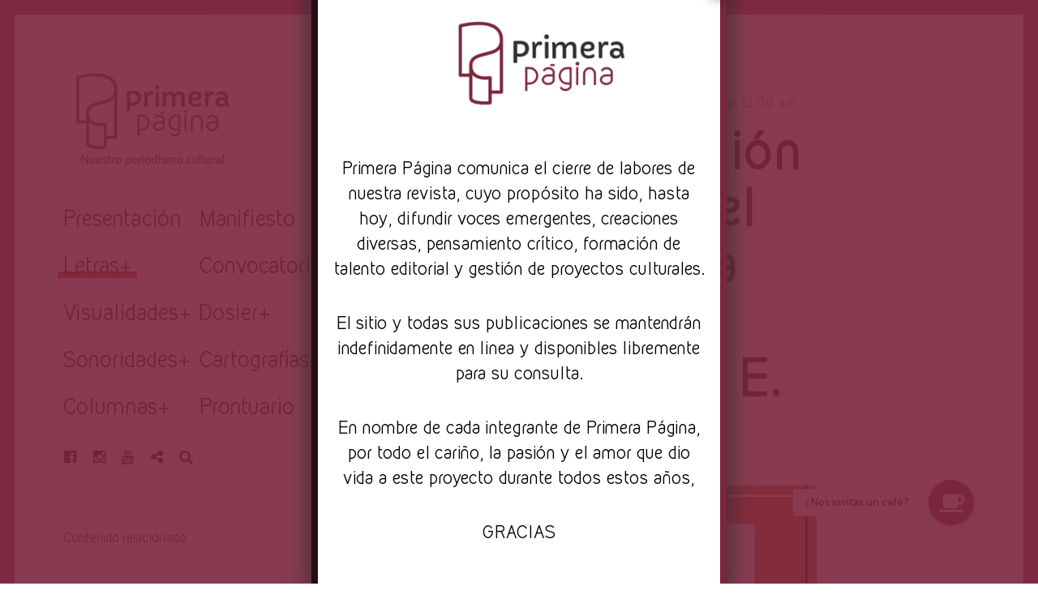

--- FILE ---
content_type: text/html; charset=UTF-8
request_url: https://primerapaginarevista.com/2022/09/16/la-maquina-se-detiene-forster-resena/
body_size: 27653
content:
<!DOCTYPE html>
<html lang="es">
<head>
<meta charset="UTF-8">
<meta name="viewport" content="width=device-width, initial-scale=1">
<link rel="profile" href="http://gmpg.org/xfn/11">
<link rel="pingback" href="https://primerapaginarevista.com/xmlrpc.php">

<link href="https://fonts.googleapis.com" rel="preconnect" crossorigin><link href="https://fonts.gstatic.com" rel="preconnect" crossorigin><meta name='robots' content='index, follow, max-image-preview:large, max-snippet:-1, max-video-preview:-1' />

	<!-- This site is optimized with the Yoast SEO plugin v21.8.1 - https://yoast.com/wordpress/plugins/seo/ -->
	<title>Ciencia ficción y la caída del sistema: “La Máquina se detiene”, de E. M. Forster</title>
	<meta name="description" content="Como todo buen Sci-Fi, presagia adelantos tecnológicos sumamente atrevidos para las posibilidades de su época." />
	<link rel="canonical" href="https://primerapaginarevista.com/2022/09/16/la-maquina-se-detiene-forster-resena/" />
	<meta property="og:locale" content="es_ES" />
	<meta property="og:type" content="article" />
	<meta property="og:title" content="Ciencia ficción y la caída del sistema: “La Máquina se detiene”, de E. M. Forster" />
	<meta property="og:description" content="Como todo buen Sci-Fi, presagia adelantos tecnológicos sumamente atrevidos para las posibilidades de su época." />
	<meta property="og:url" content="https://primerapaginarevista.com/2022/09/16/la-maquina-se-detiene-forster-resena/" />
	<meta property="og:site_name" content="Revista Primera Página" />
	<meta property="article:publisher" content="https://www.facebook.com/PrimeraPaginaRevista" />
	<meta property="article:published_time" content="2022-09-16T05:00:00+00:00" />
	<meta property="article:modified_time" content="2022-09-09T00:56:18+00:00" />
	<meta property="og:image" content="https://primerapaginarevista.com/wp-content/uploads/2022/09/em-forster.jpg" />
	<meta property="og:image:width" content="819" />
	<meta property="og:image:height" content="1024" />
	<meta property="og:image:type" content="image/jpeg" />
	<meta name="author" content="Rodolfo Munguía" />
	<meta name="twitter:card" content="summary_large_image" />
	<meta name="twitter:creator" content="@elkusanagi23" />
	<meta name="twitter:label1" content="Escrito por" />
	<meta name="twitter:data1" content="Rodolfo Munguía" />
	<meta name="twitter:label2" content="Tiempo de lectura" />
	<meta name="twitter:data2" content="5 minutos" />
	<script type="application/ld+json" class="yoast-schema-graph">{"@context":"https://schema.org","@graph":[{"@type":"Article","@id":"https://primerapaginarevista.com/2022/09/16/la-maquina-se-detiene-forster-resena/#article","isPartOf":{"@id":"https://primerapaginarevista.com/2022/09/16/la-maquina-se-detiene-forster-resena/"},"author":{"name":"Rodolfo Munguía","@id":"https://primerapaginarevista.com/#/schema/person/40b267e1c43bbe75bdf9ed370039c572"},"headline":"Ciencia ficción y la caída del sistema: “La Máquina se detiene”, de E. M. Forster","datePublished":"2022-09-16T05:00:00+00:00","dateModified":"2022-09-09T00:56:18+00:00","mainEntityOfPage":{"@id":"https://primerapaginarevista.com/2022/09/16/la-maquina-se-detiene-forster-resena/"},"wordCount":1147,"commentCount":0,"publisher":{"@id":"https://primerapaginarevista.com/#organization"},"image":{"@id":"https://primerapaginarevista.com/2022/09/16/la-maquina-se-detiene-forster-resena/#primaryimage"},"thumbnailUrl":"https://primerapaginarevista.com/wp-content/uploads/2022/09/em-forster.jpg","keywords":["colección relato licenciado vidriera","E. M. Forster","e.m. Forster reseña","La máquina se detiene","La máquina se detiene Reseña","Literatura ciencia ficción"],"articleSection":["Letras","Literatura"],"inLanguage":"es","potentialAction":[{"@type":"CommentAction","name":"Comment","target":["https://primerapaginarevista.com/2022/09/16/la-maquina-se-detiene-forster-resena/#respond"]}]},{"@type":"WebPage","@id":"https://primerapaginarevista.com/2022/09/16/la-maquina-se-detiene-forster-resena/","url":"https://primerapaginarevista.com/2022/09/16/la-maquina-se-detiene-forster-resena/","name":"Ciencia ficción y la caída del sistema: “La Máquina se detiene”, de E. M. Forster","isPartOf":{"@id":"https://primerapaginarevista.com/#website"},"primaryImageOfPage":{"@id":"https://primerapaginarevista.com/2022/09/16/la-maquina-se-detiene-forster-resena/#primaryimage"},"image":{"@id":"https://primerapaginarevista.com/2022/09/16/la-maquina-se-detiene-forster-resena/#primaryimage"},"thumbnailUrl":"https://primerapaginarevista.com/wp-content/uploads/2022/09/em-forster.jpg","datePublished":"2022-09-16T05:00:00+00:00","dateModified":"2022-09-09T00:56:18+00:00","description":"Como todo buen Sci-Fi, presagia adelantos tecnológicos sumamente atrevidos para las posibilidades de su época.","breadcrumb":{"@id":"https://primerapaginarevista.com/2022/09/16/la-maquina-se-detiene-forster-resena/#breadcrumb"},"inLanguage":"es","potentialAction":[{"@type":"ReadAction","target":["https://primerapaginarevista.com/2022/09/16/la-maquina-se-detiene-forster-resena/"]}]},{"@type":"ImageObject","inLanguage":"es","@id":"https://primerapaginarevista.com/2022/09/16/la-maquina-se-detiene-forster-resena/#primaryimage","url":"https://primerapaginarevista.com/wp-content/uploads/2022/09/em-forster.jpg","contentUrl":"https://primerapaginarevista.com/wp-content/uploads/2022/09/em-forster.jpg","width":819,"height":1024},{"@type":"BreadcrumbList","@id":"https://primerapaginarevista.com/2022/09/16/la-maquina-se-detiene-forster-resena/#breadcrumb","itemListElement":[{"@type":"ListItem","position":1,"name":"Inicio","item":"https://primerapaginarevista.com/"},{"@type":"ListItem","position":2,"name":"Ciencia ficción y la caída del sistema: “La Máquina se detiene”, de E. M. Forster"}]},{"@type":"WebSite","@id":"https://primerapaginarevista.com/#website","url":"https://primerapaginarevista.com/","name":"Revista Primera Página","description":"Nuestro periodismo cultural","publisher":{"@id":"https://primerapaginarevista.com/#organization"},"potentialAction":[{"@type":"SearchAction","target":{"@type":"EntryPoint","urlTemplate":"https://primerapaginarevista.com/?s={search_term_string}"},"query-input":"required name=search_term_string"}],"inLanguage":"es"},{"@type":"Organization","@id":"https://primerapaginarevista.com/#organization","name":"Revista Primera Página","url":"https://primerapaginarevista.com/","logo":{"@type":"ImageObject","inLanguage":"es","@id":"https://primerapaginarevista.com/#/schema/logo/image/","url":"https://primerapaginarevista.com/wp-content/uploads/2020/06/logohorizontal.png","contentUrl":"https://primerapaginarevista.com/wp-content/uploads/2020/06/logohorizontal.png","width":1500,"height":907,"caption":"Revista Primera Página"},"image":{"@id":"https://primerapaginarevista.com/#/schema/logo/image/"},"sameAs":["https://www.facebook.com/PrimeraPaginaRevista","https://www.instagram.com/primerapaginarevista","https://www.youtube.com/channel/UC29kWNDs6Tf5YImjcZ2y36g","https://www.tiktok.com/primerapaginarevista"]},{"@type":"Person","@id":"https://primerapaginarevista.com/#/schema/person/40b267e1c43bbe75bdf9ed370039c572","name":"Rodolfo Munguía","image":{"@type":"ImageObject","inLanguage":"es","@id":"https://primerapaginarevista.com/#/schema/person/image/","url":"https://secure.gravatar.com/avatar/4097e86ac6c7b28e1b30f7adc340d6af?s=96&d=mm&r=g","contentUrl":"https://secure.gravatar.com/avatar/4097e86ac6c7b28e1b30f7adc340d6af?s=96&d=mm&r=g","caption":"Rodolfo Munguía"},"description":"Ciudad de México, 1999. Estudiante de Antropología Social en la UNAM. Escribe ensayo y narrativa. Ha publicado sus cuentos en Punto de partida, Punto en línea, Revista Primera Página y Revista Purgante. Sus crónicas, reseñas y ensayos se encuentran en Revista Primera Página, Cultura Colectiva y la Revista de la Universidad de México. Se encuentra en picada, pero sin tocar el suelo todavía.","sameAs":["https://www.instagram.com/rodolfo.mun23/","https://twitter.com/elkusanagi23"],"url":"https://primerapaginarevista.com/author/rodolfomun/"}]}</script>
	<!-- / Yoast SEO plugin. -->


<link rel='dns-prefetch' href='//www.googletagmanager.com' />
<link rel='dns-prefetch' href='//v0.wordpress.com' />
<link rel='dns-prefetch' href='//stats.wp.com' />
<link rel='dns-prefetch' href='//fonts.googleapis.com' />
<link rel='dns-prefetch' href='//use.fontawesome.com' />
<link rel='dns-prefetch' href='//pagead2.googlesyndication.com' />
<link rel="alternate" type="application/rss+xml" title="Revista Primera Página &raquo; Feed" href="https://primerapaginarevista.com/feed/" />
<link rel="alternate" type="application/rss+xml" title="Revista Primera Página &raquo; Feed de los comentarios" href="https://primerapaginarevista.com/comments/feed/" />
<link rel="alternate" type="application/rss+xml" title="Revista Primera Página &raquo; Comentario Ciencia ficción y la caída del sistema: “La Máquina se detiene”, de E. M. Forster del feed" href="https://primerapaginarevista.com/2022/09/16/la-maquina-se-detiene-forster-resena/feed/" />
<script type="text/javascript">
window._wpemojiSettings = {"baseUrl":"https:\/\/s.w.org\/images\/core\/emoji\/14.0.0\/72x72\/","ext":".png","svgUrl":"https:\/\/s.w.org\/images\/core\/emoji\/14.0.0\/svg\/","svgExt":".svg","source":{"concatemoji":"https:\/\/primerapaginarevista.com\/wp-includes\/js\/wp-emoji-release.min.js?ver=6.2.8"}};
/*! This file is auto-generated */
!function(e,a,t){var n,r,o,i=a.createElement("canvas"),p=i.getContext&&i.getContext("2d");function s(e,t){p.clearRect(0,0,i.width,i.height),p.fillText(e,0,0);e=i.toDataURL();return p.clearRect(0,0,i.width,i.height),p.fillText(t,0,0),e===i.toDataURL()}function c(e){var t=a.createElement("script");t.src=e,t.defer=t.type="text/javascript",a.getElementsByTagName("head")[0].appendChild(t)}for(o=Array("flag","emoji"),t.supports={everything:!0,everythingExceptFlag:!0},r=0;r<o.length;r++)t.supports[o[r]]=function(e){if(p&&p.fillText)switch(p.textBaseline="top",p.font="600 32px Arial",e){case"flag":return s("\ud83c\udff3\ufe0f\u200d\u26a7\ufe0f","\ud83c\udff3\ufe0f\u200b\u26a7\ufe0f")?!1:!s("\ud83c\uddfa\ud83c\uddf3","\ud83c\uddfa\u200b\ud83c\uddf3")&&!s("\ud83c\udff4\udb40\udc67\udb40\udc62\udb40\udc65\udb40\udc6e\udb40\udc67\udb40\udc7f","\ud83c\udff4\u200b\udb40\udc67\u200b\udb40\udc62\u200b\udb40\udc65\u200b\udb40\udc6e\u200b\udb40\udc67\u200b\udb40\udc7f");case"emoji":return!s("\ud83e\udef1\ud83c\udffb\u200d\ud83e\udef2\ud83c\udfff","\ud83e\udef1\ud83c\udffb\u200b\ud83e\udef2\ud83c\udfff")}return!1}(o[r]),t.supports.everything=t.supports.everything&&t.supports[o[r]],"flag"!==o[r]&&(t.supports.everythingExceptFlag=t.supports.everythingExceptFlag&&t.supports[o[r]]);t.supports.everythingExceptFlag=t.supports.everythingExceptFlag&&!t.supports.flag,t.DOMReady=!1,t.readyCallback=function(){t.DOMReady=!0},t.supports.everything||(n=function(){t.readyCallback()},a.addEventListener?(a.addEventListener("DOMContentLoaded",n,!1),e.addEventListener("load",n,!1)):(e.attachEvent("onload",n),a.attachEvent("onreadystatechange",function(){"complete"===a.readyState&&t.readyCallback()})),(e=t.source||{}).concatemoji?c(e.concatemoji):e.wpemoji&&e.twemoji&&(c(e.twemoji),c(e.wpemoji)))}(window,document,window._wpemojiSettings);
</script>
<style type="text/css">
img.wp-smiley,
img.emoji {
	display: inline !important;
	border: none !important;
	box-shadow: none !important;
	height: 1em !important;
	width: 1em !important;
	margin: 0 0.07em !important;
	vertical-align: -0.1em !important;
	background: none !important;
	padding: 0 !important;
}
</style>
	
<link rel='stylesheet' id='customify-font-stylesheet-0-css' href='https://fonts.googleapis.com/css2?family=Catamaran:ital,wght@0,100;0,200;0,300;0,400;0,500;0,600;0,700;0,800;0,900&#038;family=Oswald:ital,wght@0,200;0,300;0,400;0,500;0,600;0,700&#038;display=swap' type='text/css' media='all' />
<link rel='stylesheet' id='wp-block-library-css' href='https://primerapaginarevista.com/wp-includes/css/dist/block-library/style.min.css?ver=6.2.8' type='text/css' media='all' />
<style id='wp-block-library-inline-css' type='text/css'>
.has-text-align-justify{text-align:justify;}
.has-sm-color-primary-color { color: #7c263d !important; }.has-sm-color-primary-background-color { background-color: #7c263d; }.has-sm-dark-primary-color { color: #0f0f0f !important; }.has-sm-dark-primary-background-color { background-color: #0f0f0f; }.has-sm-dark-secondary-color { color: #303030 !important; }.has-sm-dark-secondary-background-color { background-color: #303030; }.has-sm-light-primary-color { color: #ffffff !important; }.has-sm-light-primary-background-color { background-color: #ffffff; }
</style>
<link rel='stylesheet' id='mediaelement-css' href='https://primerapaginarevista.com/wp-includes/js/mediaelement/mediaelementplayer-legacy.min.css?ver=4.2.17' type='text/css' media='all' />
<link rel='stylesheet' id='wp-mediaelement-css' href='https://primerapaginarevista.com/wp-includes/js/mediaelement/wp-mediaelement.min.css?ver=6.2.8' type='text/css' media='all' />
<style id='global-styles-inline-css' type='text/css'>
body{--wp--preset--color--black: #000000;--wp--preset--color--cyan-bluish-gray: #abb8c3;--wp--preset--color--white: #ffffff;--wp--preset--color--pale-pink: #f78da7;--wp--preset--color--vivid-red: #cf2e2e;--wp--preset--color--luminous-vivid-orange: #ff6900;--wp--preset--color--luminous-vivid-amber: #fcb900;--wp--preset--color--light-green-cyan: #7bdcb5;--wp--preset--color--vivid-green-cyan: #00d084;--wp--preset--color--pale-cyan-blue: #8ed1fc;--wp--preset--color--vivid-cyan-blue: #0693e3;--wp--preset--color--vivid-purple: #9b51e0;--wp--preset--gradient--vivid-cyan-blue-to-vivid-purple: linear-gradient(135deg,rgba(6,147,227,1) 0%,rgb(155,81,224) 100%);--wp--preset--gradient--light-green-cyan-to-vivid-green-cyan: linear-gradient(135deg,rgb(122,220,180) 0%,rgb(0,208,130) 100%);--wp--preset--gradient--luminous-vivid-amber-to-luminous-vivid-orange: linear-gradient(135deg,rgba(252,185,0,1) 0%,rgba(255,105,0,1) 100%);--wp--preset--gradient--luminous-vivid-orange-to-vivid-red: linear-gradient(135deg,rgba(255,105,0,1) 0%,rgb(207,46,46) 100%);--wp--preset--gradient--very-light-gray-to-cyan-bluish-gray: linear-gradient(135deg,rgb(238,238,238) 0%,rgb(169,184,195) 100%);--wp--preset--gradient--cool-to-warm-spectrum: linear-gradient(135deg,rgb(74,234,220) 0%,rgb(151,120,209) 20%,rgb(207,42,186) 40%,rgb(238,44,130) 60%,rgb(251,105,98) 80%,rgb(254,248,76) 100%);--wp--preset--gradient--blush-light-purple: linear-gradient(135deg,rgb(255,206,236) 0%,rgb(152,150,240) 100%);--wp--preset--gradient--blush-bordeaux: linear-gradient(135deg,rgb(254,205,165) 0%,rgb(254,45,45) 50%,rgb(107,0,62) 100%);--wp--preset--gradient--luminous-dusk: linear-gradient(135deg,rgb(255,203,112) 0%,rgb(199,81,192) 50%,rgb(65,88,208) 100%);--wp--preset--gradient--pale-ocean: linear-gradient(135deg,rgb(255,245,203) 0%,rgb(182,227,212) 50%,rgb(51,167,181) 100%);--wp--preset--gradient--electric-grass: linear-gradient(135deg,rgb(202,248,128) 0%,rgb(113,206,126) 100%);--wp--preset--gradient--midnight: linear-gradient(135deg,rgb(2,3,129) 0%,rgb(40,116,252) 100%);--wp--preset--duotone--dark-grayscale: url('#wp-duotone-dark-grayscale');--wp--preset--duotone--grayscale: url('#wp-duotone-grayscale');--wp--preset--duotone--purple-yellow: url('#wp-duotone-purple-yellow');--wp--preset--duotone--blue-red: url('#wp-duotone-blue-red');--wp--preset--duotone--midnight: url('#wp-duotone-midnight');--wp--preset--duotone--magenta-yellow: url('#wp-duotone-magenta-yellow');--wp--preset--duotone--purple-green: url('#wp-duotone-purple-green');--wp--preset--duotone--blue-orange: url('#wp-duotone-blue-orange');--wp--preset--font-size--small: 13px;--wp--preset--font-size--medium: 20px;--wp--preset--font-size--large: 36px;--wp--preset--font-size--x-large: 42px;--wp--preset--font-family--kirvy: kirvy;--wp--preset--spacing--20: 0.44rem;--wp--preset--spacing--30: 0.67rem;--wp--preset--spacing--40: 1rem;--wp--preset--spacing--50: 1.5rem;--wp--preset--spacing--60: 2.25rem;--wp--preset--spacing--70: 3.38rem;--wp--preset--spacing--80: 5.06rem;--wp--preset--shadow--natural: 6px 6px 9px rgba(0, 0, 0, 0.2);--wp--preset--shadow--deep: 12px 12px 50px rgba(0, 0, 0, 0.4);--wp--preset--shadow--sharp: 6px 6px 0px rgba(0, 0, 0, 0.2);--wp--preset--shadow--outlined: 6px 6px 0px -3px rgba(255, 255, 255, 1), 6px 6px rgba(0, 0, 0, 1);--wp--preset--shadow--crisp: 6px 6px 0px rgba(0, 0, 0, 1);}body { margin: 0; }.wp-site-blocks > .alignleft { float: left; margin-right: 2em; }.wp-site-blocks > .alignright { float: right; margin-left: 2em; }.wp-site-blocks > .aligncenter { justify-content: center; margin-left: auto; margin-right: auto; }:where(.is-layout-flex){gap: 0.5em;}body .is-layout-flow > .alignleft{float: left;margin-inline-start: 0;margin-inline-end: 2em;}body .is-layout-flow > .alignright{float: right;margin-inline-start: 2em;margin-inline-end: 0;}body .is-layout-flow > .aligncenter{margin-left: auto !important;margin-right: auto !important;}body .is-layout-constrained > .alignleft{float: left;margin-inline-start: 0;margin-inline-end: 2em;}body .is-layout-constrained > .alignright{float: right;margin-inline-start: 2em;margin-inline-end: 0;}body .is-layout-constrained > .aligncenter{margin-left: auto !important;margin-right: auto !important;}body .is-layout-constrained > :where(:not(.alignleft):not(.alignright):not(.alignfull)){max-width: var(--wp--style--global--content-size);margin-left: auto !important;margin-right: auto !important;}body .is-layout-constrained > .alignwide{max-width: var(--wp--style--global--wide-size);}body .is-layout-flex{display: flex;}body .is-layout-flex{flex-wrap: wrap;align-items: center;}body .is-layout-flex > *{margin: 0;}body{padding-top: 0px;padding-right: 0px;padding-bottom: 0px;padding-left: 0px;}a:where(:not(.wp-element-button)){text-decoration: underline;}.wp-element-button, .wp-block-button__link{background-color: #32373c;border-width: 0;color: #fff;font-family: inherit;font-size: inherit;line-height: inherit;padding: calc(0.667em + 2px) calc(1.333em + 2px);text-decoration: none;}.has-black-color{color: var(--wp--preset--color--black) !important;}.has-cyan-bluish-gray-color{color: var(--wp--preset--color--cyan-bluish-gray) !important;}.has-white-color{color: var(--wp--preset--color--white) !important;}.has-pale-pink-color{color: var(--wp--preset--color--pale-pink) !important;}.has-vivid-red-color{color: var(--wp--preset--color--vivid-red) !important;}.has-luminous-vivid-orange-color{color: var(--wp--preset--color--luminous-vivid-orange) !important;}.has-luminous-vivid-amber-color{color: var(--wp--preset--color--luminous-vivid-amber) !important;}.has-light-green-cyan-color{color: var(--wp--preset--color--light-green-cyan) !important;}.has-vivid-green-cyan-color{color: var(--wp--preset--color--vivid-green-cyan) !important;}.has-pale-cyan-blue-color{color: var(--wp--preset--color--pale-cyan-blue) !important;}.has-vivid-cyan-blue-color{color: var(--wp--preset--color--vivid-cyan-blue) !important;}.has-vivid-purple-color{color: var(--wp--preset--color--vivid-purple) !important;}.has-black-background-color{background-color: var(--wp--preset--color--black) !important;}.has-cyan-bluish-gray-background-color{background-color: var(--wp--preset--color--cyan-bluish-gray) !important;}.has-white-background-color{background-color: var(--wp--preset--color--white) !important;}.has-pale-pink-background-color{background-color: var(--wp--preset--color--pale-pink) !important;}.has-vivid-red-background-color{background-color: var(--wp--preset--color--vivid-red) !important;}.has-luminous-vivid-orange-background-color{background-color: var(--wp--preset--color--luminous-vivid-orange) !important;}.has-luminous-vivid-amber-background-color{background-color: var(--wp--preset--color--luminous-vivid-amber) !important;}.has-light-green-cyan-background-color{background-color: var(--wp--preset--color--light-green-cyan) !important;}.has-vivid-green-cyan-background-color{background-color: var(--wp--preset--color--vivid-green-cyan) !important;}.has-pale-cyan-blue-background-color{background-color: var(--wp--preset--color--pale-cyan-blue) !important;}.has-vivid-cyan-blue-background-color{background-color: var(--wp--preset--color--vivid-cyan-blue) !important;}.has-vivid-purple-background-color{background-color: var(--wp--preset--color--vivid-purple) !important;}.has-black-border-color{border-color: var(--wp--preset--color--black) !important;}.has-cyan-bluish-gray-border-color{border-color: var(--wp--preset--color--cyan-bluish-gray) !important;}.has-white-border-color{border-color: var(--wp--preset--color--white) !important;}.has-pale-pink-border-color{border-color: var(--wp--preset--color--pale-pink) !important;}.has-vivid-red-border-color{border-color: var(--wp--preset--color--vivid-red) !important;}.has-luminous-vivid-orange-border-color{border-color: var(--wp--preset--color--luminous-vivid-orange) !important;}.has-luminous-vivid-amber-border-color{border-color: var(--wp--preset--color--luminous-vivid-amber) !important;}.has-light-green-cyan-border-color{border-color: var(--wp--preset--color--light-green-cyan) !important;}.has-vivid-green-cyan-border-color{border-color: var(--wp--preset--color--vivid-green-cyan) !important;}.has-pale-cyan-blue-border-color{border-color: var(--wp--preset--color--pale-cyan-blue) !important;}.has-vivid-cyan-blue-border-color{border-color: var(--wp--preset--color--vivid-cyan-blue) !important;}.has-vivid-purple-border-color{border-color: var(--wp--preset--color--vivid-purple) !important;}.has-vivid-cyan-blue-to-vivid-purple-gradient-background{background: var(--wp--preset--gradient--vivid-cyan-blue-to-vivid-purple) !important;}.has-light-green-cyan-to-vivid-green-cyan-gradient-background{background: var(--wp--preset--gradient--light-green-cyan-to-vivid-green-cyan) !important;}.has-luminous-vivid-amber-to-luminous-vivid-orange-gradient-background{background: var(--wp--preset--gradient--luminous-vivid-amber-to-luminous-vivid-orange) !important;}.has-luminous-vivid-orange-to-vivid-red-gradient-background{background: var(--wp--preset--gradient--luminous-vivid-orange-to-vivid-red) !important;}.has-very-light-gray-to-cyan-bluish-gray-gradient-background{background: var(--wp--preset--gradient--very-light-gray-to-cyan-bluish-gray) !important;}.has-cool-to-warm-spectrum-gradient-background{background: var(--wp--preset--gradient--cool-to-warm-spectrum) !important;}.has-blush-light-purple-gradient-background{background: var(--wp--preset--gradient--blush-light-purple) !important;}.has-blush-bordeaux-gradient-background{background: var(--wp--preset--gradient--blush-bordeaux) !important;}.has-luminous-dusk-gradient-background{background: var(--wp--preset--gradient--luminous-dusk) !important;}.has-pale-ocean-gradient-background{background: var(--wp--preset--gradient--pale-ocean) !important;}.has-electric-grass-gradient-background{background: var(--wp--preset--gradient--electric-grass) !important;}.has-midnight-gradient-background{background: var(--wp--preset--gradient--midnight) !important;}.has-small-font-size{font-size: var(--wp--preset--font-size--small) !important;}.has-medium-font-size{font-size: var(--wp--preset--font-size--medium) !important;}.has-large-font-size{font-size: var(--wp--preset--font-size--large) !important;}.has-x-large-font-size{font-size: var(--wp--preset--font-size--x-large) !important;}.has-kirvy-font-family{font-family: var(--wp--preset--font-family--kirvy) !important;}
.wp-block-navigation a:where(:not(.wp-element-button)){color: inherit;}
:where(.wp-block-columns.is-layout-flex){gap: 2em;}
.wp-block-pullquote{font-size: 1.5em;line-height: 1.6;}
</style>
<link rel='stylesheet' id='buttonizer_frontend_style-css' href='https://primerapaginarevista.com/wp-content/plugins/buttonizer-multifunctional-button/assets/frontend__premium_only.css?v=2c837ab2c7cadbdc35b5bd7115e9eff1&#038;ver=6.2.8' type='text/css' media='all' />
<link rel='stylesheet' id='buttonizer-icon-library-css' href='https://use.fontawesome.com/releases/v5.14.0/css/all.css?ver=6.2.8' type='text/css' media='all' />
<link rel='stylesheet' id='uaf_client_css-css' href='https://primerapaginarevista.com/wp-content/uploads/useanyfont/uaf.css?ver=1764318640' type='text/css' media='all' />
<style id='wp-webfonts-inline-css' type='text/css'>
@font-face{font-family:kirvy;font-style:normal;font-weight:400;font-display:fallback;src:url('/wp-content/uploads/useanyfont/6486Kirvy.woff2') format('woff2');}
</style>
<link rel='stylesheet' id='font-awesome-style-css' href='https://primerapaginarevista.com/wp-content/themes/patch/assets/css/font-awesome.css?ver=4.3.0' type='text/css' media='all' />
<link rel='stylesheet' id='patch-style-css' href='https://primerapaginarevista.com/wp-content/themes/patch/style.css?ver=6.2.8' type='text/css' media='all' />
<link rel='stylesheet' id='chld_thm_cfg_child-css' href='https://primerapaginarevista.com/wp-content/themes/patch-child/style.css?ver=1.1592720475' type='text/css' media='all' />
<link rel='stylesheet' id='patch-fonts-css' href='//fonts.googleapis.com/css?family=Roboto%3A500%2C400%2C300%2C500italic%2C400italic%2C300italic%7COswald%3A300%2C400%2C700&#038;subset=latin%2Clatin-ext' type='text/css' media='all' />
<link rel='stylesheet' id='popup-maker-site-css' href='//primerapaginarevista.com/wp-content/uploads/pum/pum-site-styles.css?generated=1755160601&#038;ver=1.20.6' type='text/css' media='all' />
<link rel='stylesheet' id='jetpack_css-css' href='https://primerapaginarevista.com/wp-content/plugins/jetpack/css/jetpack.css?ver=12.8.2' type='text/css' media='all' />
<script type='text/javascript' src='https://primerapaginarevista.com/wp-includes/js/jquery/jquery.min.js?ver=3.6.4' id='jquery-core-js'></script>
<script type='text/javascript' src='https://primerapaginarevista.com/wp-includes/js/jquery/jquery-migrate.min.js?ver=3.4.0' id='jquery-migrate-js'></script>
<script type='text/javascript' src='https://primerapaginarevista.com/wp-includes/js/swfobject.js?ver=2.2-20120417' id='swfobject-js'></script>
<script type='text/javascript' src='https://v0.wordpress.com/js/videopress.js?ver=1.09' id='videopress-js'></script>
<link rel="https://api.w.org/" href="https://primerapaginarevista.com/wp-json/" /><link rel="alternate" type="application/json" href="https://primerapaginarevista.com/wp-json/wp/v2/posts/31501" /><link rel="EditURI" type="application/rsd+xml" title="RSD" href="https://primerapaginarevista.com/xmlrpc.php?rsd" />
<link rel="wlwmanifest" type="application/wlwmanifest+xml" href="https://primerapaginarevista.com/wp-includes/wlwmanifest.xml" />
<meta name="generator" content="WordPress 6.2.8" />
<link rel='shortlink' href='https://primerapaginarevista.com/?p=31501' />
		<!-- Custom Logo: hide header text -->
		<style id="custom-logo-css" type="text/css">
			.site-title, .site-description-text {
				position: absolute;
				clip: rect(1px, 1px, 1px, 1px);
			}
		</style>
		<link rel="alternate" type="application/json+oembed" href="https://primerapaginarevista.com/wp-json/oembed/1.0/embed?url=https%3A%2F%2Fprimerapaginarevista.com%2F2022%2F09%2F16%2Fla-maquina-se-detiene-forster-resena%2F" />
<link rel="alternate" type="text/xml+oembed" href="https://primerapaginarevista.com/wp-json/oembed/1.0/embed?url=https%3A%2F%2Fprimerapaginarevista.com%2F2022%2F09%2F16%2Fla-maquina-se-detiene-forster-resena%2F&#038;format=xml" />

<!-- This site is using AdRotate v5.17.1 to display their advertisements - https://ajdg.solutions/ -->
<!-- AdRotate CSS -->
<style type="text/css" media="screen">
	.g { margin:0px; padding:0px; overflow:hidden; line-height:1; zoom:1; }
	.g img { height:auto; }
	.g-col { position:relative; float:left; }
	.g-col:first-child { margin-left: 0; }
	.g-col:last-child { margin-right: 0; }
	@media only screen and (max-width: 480px) {
		.g-col, .g-dyn, .g-single { width:100%; margin-left:0; margin-right:0; }
	}
</style>
<!-- /AdRotate CSS -->

<meta name="generator" content="Site Kit by Google 1.170.0" />	<style>img#wpstats{display:none}</style>
				<script>
			document.documentElement.className = document.documentElement.className.replace('no-js', 'js');
		</script>
				<style>
			.no-js img.lazyload {
				display: none;
			}

			figure.wp-block-image img.lazyloading {
				min-width: 150px;
			}

						.lazyload, .lazyloading {
				opacity: 0;
			}

			.lazyloaded {
				opacity: 1;
				transition: opacity 400ms;
				transition-delay: 0ms;
			}

					</style>
		
<!-- Metaetiquetas de Google AdSense añadidas por Site Kit -->
<meta name="google-adsense-platform-account" content="ca-host-pub-2644536267352236">
<meta name="google-adsense-platform-domain" content="sitekit.withgoogle.com">
<!-- Acabar con las metaetiquetas de Google AdSense añadidas por Site Kit -->

<!-- Fragmento de código de Google Adsense añadido por Site Kit -->
<script async="async" src="https://pagead2.googlesyndication.com/pagead/js/adsbygoogle.js?client=ca-pub-5840201756771599&amp;host=ca-host-pub-2644536267352236" crossorigin="anonymous" type="text/javascript"></script>

<!-- Final del fragmento de código de Google Adsense añadido por Site Kit -->
<link rel="icon" href="https://primerapaginarevista.com/wp-content/uploads/2020/06/cropped-logosolo-32x32.png" sizes="32x32" />
<link rel="icon" href="https://primerapaginarevista.com/wp-content/uploads/2020/06/cropped-logosolo-192x192.png" sizes="192x192" />
<link rel="apple-touch-icon" href="https://primerapaginarevista.com/wp-content/uploads/2020/06/cropped-logosolo-180x180.png" />
<meta name="msapplication-TileImage" content="https://primerapaginarevista.com/wp-content/uploads/2020/06/cropped-logosolo-270x270.png" />
			<style id="customify_output_style">
				:root { --sm-color-primary: #7c263d; }
:root { --sm-color-secondary: #cae00f; }
:root { --sm-color-tertiary: #bbd916; }
:root { --sm-dark-primary: #0f0f0f; }
:root { --sm-dark-secondary: #303030; }
:root { --sm-dark-tertiary: #7e8073; }
:root { --sm-light-primary: #ffffff; }
:root { --sm-light-secondary: #fcfcf5; }
:root { --sm-light-tertiary: #f4f7e6; }
.site-logo img, .custom-logo-link img { max-height: 165px; }
.site-title { font-size: 165px; }
.nav--main li{ margin-bottom: 11px; }@media only screen and (min-width: 900px) { .single .nav--main > li,
				.page .nav--main > li,
				.no-posts .nav--main > li{ margin-bottom: 22px; }}.site-header a, .nav--social a:before, div#infinite-handle span, :first-child:not(input) ~ .form-submit #submit { color: #0f0f0f; }
.nav--main li:hover > a, 
 .nav--social.nav--social a:hover:before, 
 .nav--main li[class*="current-menu"] > a { background-color: #9e4a64; }
.single .hentry,
 .single .comments-area,
 .single .nocomments, 
 .single #respond.comment-respond, 
 .page:not(.entry-card) .hentry, 
 .page:not(.entry-card) .comments-area, 
 .page:not(.entry-card) .nocomments, 
 .page:not(.entry-card) #respond.comment-respond, 
 .attachment-navigation, .nav-links { max-width: 620px; }
@media only screen and (min-width: 1260px) {.single .site-main, 
		.page:not(.entry-card) .site-main,
		.no-posts .site-main { padding-left: 180px;padding-right: 180px;}.single .entry-image--portrait .entry-featured,
		.single .entry-image--tall .entry-featured, 
		.page:not(.entry-card) .entry-image--portrait .entry-featured, 
		.page:not(.entry-card) .entry-image--tall .entry-featured { margin-left: -180px;}.single .entry-image--landscape .entry-featured,
				.single .entry-image--wide .entry-featured,
				.page:not(.entry-card) .entry-image--landscape .entry-featured,
				.page:not(.entry-card) .entry-image--wide .entry-featured { margin-left: -180px;margin-right: -180px; }}body { border-width: 18px; }
body:before { height: 18px; }
body { border-color: #9e4a64; }
body:before, .site-footer { background-color: #9e4a64; }
.single .entry-title, .page .entry-title, .dropcap,
 .comment-number,
 .overlay--search .search-field { color: #171617; }
.comment-number.comment-number--dark, .comment-reply-title:before { background-color: #171617; }
body { color: #303030; }
.entry-card .entry-image { background-color: #303030; }
body, .entry-card,
 .comment-number,
 textarea,
 .mobile-header-wrapper,
 .main-navigation,
 .overlay--search,
 .overlay--search .search-field,
 .sharing-hidden .inner,
 .nav--main ul,
 input { background-color: #ffffff; }
.entry-card--text .entry-title, 
 .site-footer a[rel="designer"], 
 .comments-area:after, 
 .comment-number.comment-number--dark, 
 .comment-reply-title:before, 
 .add-comment .add-comment__button { color: #ffffff; }
.search-form .search-submit { border-color: #ffffff; }
#arrow { fill: #ffffff; }
.sharing-hidden .inner:after { border-bottom-color: #ffffff; }
body { --box-shadow-color: #ffffff; }

        .single .entry-content a:not([class]), 
        .page:not(.entry-card) .entry-content a:not([class]) {
            box-shadow: #ffffff 0 0.85em inset;
}
.nav--main li[class*="current-menu"] > a, .nav--main li:hover > a {
            box-shadow: #ffffff 0 24px inset;
}
@media only screen and (min-width: 900px) {.nav--main ul li[class*="current-menu"] > a, .nav--main ul li:hover > a {
                box-shadow: #ffffff 0 16px inset;
}
}
a { color: #0f0f0f; }
.single .entry-content a:not([class]), 
 .page .entry-content a:not([class]) { background-color: #7c263d; }
.dropcap{
			text-shadow: 2px 2px 0 var(--box-shadow-color), 4px 4px 0 #7c263d;
}
.entry-card.format-quote .entry-content a:not([class]){
			box-shadow: inset 0 -3px 0 #7c263d;
}
h1 a,
 .site-title a,
 h2 a,
 h3 a,
 .entry-card.format-quote .entry-content a:hover,
 .bypostauthor .comment__author-name:before,
 .site-footer a:hover, .test { color: #7c263d; }
#bar { fill: #7c263d; }
.smart-link,
 .edit-link a,
 .author-info__link,
 .comments_add-comment,
 .comment .comment-reply-title a,
 .page-links a,
 :first-child:not(input) ~ .form-submit #submit,
 .sidebar .widget a:hover,
 .highlight,
 .sticky .sticky-post,
 .nav--social a:hover:before,
 .jetpack_subscription_widget input[type="submit"],
 .jetpack_subscription_widget button[type="submit"],
 .widget_blog_subscription input[type="submit"],
 .widget_blog_subscription button[type="submit"],
 .search-form .search-submit,
 div#infinite-handle span:after,
 .entry-format { background-color: #7c263d; }
::-moz-selection { background-color: #7c263d; }
::selection { background-color: #7c263d; }
.cat-links {
			  color: #FFF;
			  background-color: 7c263d;
        }.sticky .sticky-post:before,
 .sticky .sticky-post:after { border-top-color: #7c263d; }
h1, .site-title a { color: #171617; }
h2, blockquote { color: #171617; }
h3 { color: #171617; }
h4 { color: #171617; }
h5 { color: #171617; }
h6 { color: #171617; }
.site-footer { padding-top: 12px; }
.site-footer { padding-bottom: 12px; }
.site-footer { color: #ffffff; }
.site-footer a { color: #ffffff; }
.entry-card:not(.entry-card--text) .entry-title, .byline, .posted-on { color: #171617; }
.entry-card--text .entry-header { background-color: #171617; }

@media only screen and (min-width: 1260px) { 

	.single .site-content, 
 .page:not(.entry-card) .site-content, 
 .no-posts .site-content { padding: 60px; }

	.grid, .pagination { max-width: 1850px; }

	.layout-grid .site-content { padding-right: 60px; }

}
			</style>
			<style id="customify_fonts_output">
	
.nav--main a {
font-family: Catamaran, "SF Pro Text", Frutiger, "Frutiger Linotype", Univers, Calibri, "Gill Sans", "Gill Sans MT", "Myriad Pro", Myriad, "DejaVu Sans Condensed", "Liberation Sans", "Nimbus Sans L", Tahoma, Geneva, "Helvetica Neue", Helvetica, Arial, sans-serif;
letter-spacing: 0em;
text-transform: none;
}


.single .entry-title, .page .entry-title {
font-family: Oswald, "SF Pro Text", Frutiger, "Frutiger Linotype", Univers, Calibri, "Gill Sans", "Gill Sans MT", "Myriad Pro", Myriad, "DejaVu Sans Condensed", "Liberation Sans", "Nimbus Sans L", Tahoma, Geneva, "Helvetica Neue", Helvetica, Arial, sans-serif;
}


body {
font-family: Catamaran, "SF Pro Text", Frutiger, "Frutiger Linotype", Univers, Calibri, "Gill Sans", "Gill Sans MT", "Myriad Pro", Myriad, "DejaVu Sans Condensed", "Liberation Sans", "Nimbus Sans L", Tahoma, Geneva, "Helvetica Neue", Helvetica, Arial, sans-serif;
letter-spacing: 0em;
text-transform: none;
}


blockquote {
font-family: Catamaran, "SF Pro Text", Frutiger, "Frutiger Linotype", Univers, Calibri, "Gill Sans", "Gill Sans MT", "Myriad Pro", Myriad, "DejaVu Sans Condensed", "Liberation Sans", "Nimbus Sans L", Tahoma, Geneva, "Helvetica Neue", Helvetica, Arial, sans-serif;
letter-spacing: 0em;
text-transform: uppercase;
}


h1 {
font-family: Catamaran, "SF Pro Text", Frutiger, "Frutiger Linotype", Univers, Calibri, "Gill Sans", "Gill Sans MT", "Myriad Pro", Myriad, "DejaVu Sans Condensed", "Liberation Sans", "Nimbus Sans L", Tahoma, Geneva, "Helvetica Neue", Helvetica, Arial, sans-serif;
letter-spacing: 0.04em;
text-transform: uppercase;
}


h2 {
font-family: Catamaran, "SF Pro Text", Frutiger, "Frutiger Linotype", Univers, Calibri, "Gill Sans", "Gill Sans MT", "Myriad Pro", Myriad, "DejaVu Sans Condensed", "Liberation Sans", "Nimbus Sans L", Tahoma, Geneva, "Helvetica Neue", Helvetica, Arial, sans-serif;
letter-spacing: 0.04em;
text-transform: uppercase;
}


h3 {
font-family: Catamaran, "SF Pro Text", Frutiger, "Frutiger Linotype", Univers, Calibri, "Gill Sans", "Gill Sans MT", "Myriad Pro", Myriad, "DejaVu Sans Condensed", "Liberation Sans", "Nimbus Sans L", Tahoma, Geneva, "Helvetica Neue", Helvetica, Arial, sans-serif;
letter-spacing: 0em;
text-transform: none;
}


h4 {
font-family: Catamaran, "SF Pro Text", Frutiger, "Frutiger Linotype", Univers, Calibri, "Gill Sans", "Gill Sans MT", "Myriad Pro", Myriad, "DejaVu Sans Condensed", "Liberation Sans", "Nimbus Sans L", Tahoma, Geneva, "Helvetica Neue", Helvetica, Arial, sans-serif;
letter-spacing: 0.01em;
text-transform: uppercase;
}


h5 {
font-family: Catamaran, "SF Pro Text", Frutiger, "Frutiger Linotype", Univers, Calibri, "Gill Sans", "Gill Sans MT", "Myriad Pro", Myriad, "DejaVu Sans Condensed", "Liberation Sans", "Nimbus Sans L", Tahoma, Geneva, "Helvetica Neue", Helvetica, Arial, sans-serif;
letter-spacing: 0.02em;
text-transform: uppercase;
}


.entry-content h6, h6, .h6 {
font-family: Catamaran, "SF Pro Text", Frutiger, "Frutiger Linotype", Univers, Calibri, "Gill Sans", "Gill Sans MT", "Myriad Pro", Myriad, "DejaVu Sans Condensed", "Liberation Sans", "Nimbus Sans L", Tahoma, Geneva, "Helvetica Neue", Helvetica, Arial, sans-serif;
letter-spacing: 0.03em;
text-transform: none;
}


.entry-card .entry-title {
font-family: Oswald, "SF Pro Text", Frutiger, "Frutiger Linotype", Univers, Calibri, "Gill Sans", "Gill Sans MT", "Myriad Pro", Myriad, "DejaVu Sans Condensed", "Liberation Sans", "Nimbus Sans L", Tahoma, Geneva, "Helvetica Neue", Helvetica, Arial, sans-serif;
}

</style>
					<style type="text/css" id="wp-custom-css">
			.nav--main a {
	font-family: kirvy;
	text-transform:none
	}

.entry-card .entry-title {
	font-family: kirvy;
	text-transform: none;
		font-weight: bold
	}

h2 {
	font-family:kirvy;
	text-transform: none;
	font-weight:bold
  }

h3,h4,h5 {
	font-family: kirvy
}

.single .entry-title, .page .entry-title {
	font-family:kirvy;
	text-transform:none;
	font-weight: bold
}

body {
	font-size: 18px
}

.entry-card:not(.entry-card--text) .entry-title, .byline, .posted-on {color: 0f0f0f
}

.entry-card .entry-meta {color:fffff}

.cat-links {
	font-family: kirvy;
	text-transform: none;
	font-weight: bold
}

.entry-card:not(.entry-card--text) .entry-title, .byline, .posted-on {
	font-family: kirvy
}

.entry-card .entry-meta .byline a {
	font-weight:bold;
	text-transform:none
}

h1, .site-title, h2, h3, h4, .edit-link a, blockquote, input[type="submit"], .dropcap, .mfp-container, .entry-card .entry-image .hover, .entry-card .entry-title, .nav--main, .author-info__link, .comments-area-title .comments-title, .comment-reply-title .comments-title, .comments_add-comment, .comment-reply-title, .comment .comment-reply-title a, :first-child:not(input) ~ .form-submit #submit, .jetpack_subscription_widget input[type="submit"], .jetpack_subscription_widget button[type="submit"], .widget_blog_subscription input[type="submit"], .widget_blog_subscription button[type="submit"], .search-form .search-submit, .overlay--search .search-form, .overlay--search .search-field, .posts-navigation, #infinite-handle, body div.sharedaddy h3.sd-title, body div#jp-relatedposts h3.jp-relatedposts-headline, .entry-meta {
	font-family: kirvy;
	text-transform:none;
	}

.entry-card .entry-image .hover {
	font-family: Catamaran;
	font-weight:bolder
}

.grid__item .entry-content a:not([class])  {
	background-color: #9e4a6450 /* Color del subrayado de los enlaces*/
}

.byline .author {
	text-transform: none
}

.nav--main li > a /* fade shadow de las recuadros de las categorías*/ {
	background-color: #9e4a6450;
	box-shadow: var(--box-shadow-color) 0 50px inset;
	transition: box-shadow 0.7s ease;
}

::selection /*selección de texto*/ {
    background: #9e4a6450;
    color: #000000;
}

a.more-link /*continúa leyendo*/ {
		color: #7c263d;
		background: #9e4a6450;
	  	  padding-top: 2px;
	  padding-bottom: 2px;
	  padding-left: 8px;
	  padding-right: 8px;
	}

.single .entry-content a:not([class]), .page .entry-content a:not([class]) /*subrayado enlaces dentro de entradas*/ {
    background-color: #9e4a64;
}

.single .entry-content a:not([class]), .page:not(.entry-card) .entry-content a:not([class]) {
    box-shadow: #ffffff 0 1.2em inset
}

.entry-card.format-quote .entry-content /*Modificación del cuadro de entrada fija (dosier)*/ {
	    margin-bottom: 0px;
    margin-left: 24px;
   padding-left: 10%;
	 padding-bottom: 4%;
   padding-right: 4%;
   padding-top: 4%;
}

.entry-card.format-quote .entry-content a:not([class]) /*subrayado de cita del dossier fijo*/ {
    box-shadow: inset 0 -3px 0 #7c263d00;
}
.entry-card.format-quote .entry-content a:hover {
  color: #ffffff
}

.entry-card.format-quote .entry-content a {    color: #ffffff;
}

#post-22982 > div.entry-content > div > div > div > blockquote > p > a /*Color del fondo de entrada dossier p16*/ {background-color: #ffffff00}

.has-drop-cap[class]:first-letter /*Letra capital inicio de las entradas*/ {
text-shadow: 2px 2px 0px var(--box-shadow-color), 4px 4px 0px #9e4a64;
}

.edit-post-visual-editor .has-drop-cap[class]:first-letter /*Letra capital editor visual Gutenberg*/{
text-shadow: 2px 2px 0px var(--box-shadow-color), 4px 4px 0px #9e4a64;
}

#top-posts-3 .widget {
    font-size: 16px;
    line-height: 1.6;
    margin-bottom: 40px;
}

.category-letras > div.entry-meta > span.cat-links  /*Fondo de cada categoría*/ {
	background-color:#C43333
}

.category-visualidades > div.entry-meta > span.cat-links  {
	background-color:#E57623
}

.category-sonoridades > div.entry-meta > span.cat-links  {
	background-color:#5681A8;
}

.category-especiales > div.entry-meta > span.cat-links  {
	background-color:#7C263D;
}

#menu-item-23598 > a, #menu-item-23609 > a /*Color de menú y submenú sonoridades*/{
	background-color:#5681A8;
}

#menu-item-23597 > a, #menu-item-23601 > a, #menu-item-23603 > a, #menu-item-23602 > a /*Color de menú y submenú visualidades*/ {
	background-color:#E57623
} 

#menu-item-23599 > a, #menu-item-23604 > a, #menu-item-23605 > a, #menu-item-23606 > a, #menu-item-23607 > a, #menu-item-23608 > a /*Color de menú y submenú letras*/ {
	background-color:#C43333;
} 

#menu-item-25577 /*Tamaño del recuadro categoría Dosier*/{
	min-width: 18em;
}

.more-link-wrapper /*Etiqueta Continua leyendo*/{
	margin-top:10px;
}
		</style>
			<!-- Fonts Plugin CSS - https://fontsplugin.com/ -->
	<style>
			</style>
	<!-- Fonts Plugin CSS -->
	</head>

<body class="post-template-default single single-post postid-31501 single-format-standard wp-custom-logo group-blog has_sidebar elementor-default elementor-kit-20812">

<div id="page" class="hfeed site">
	<a class="skip-link screen-reader-text" href="#content">Saltar al contenido.</a>

	<div id="content" class="site-content">
		<div class="container">

		

<header id="masthead" class="site-header" role="banner">
	<div class="site-branding">

		<a href="https://primerapaginarevista.com/" class="custom-logo-link" rel="home"><img width="800" height="504" data-src="https://primerapaginarevista.com/wp-content/uploads/2020/06/sloganhorizontal.jpg" class="custom-logo lazyload" alt="Revista Primera Página" decoding="async" data-srcset="https://primerapaginarevista.com/wp-content/uploads/2020/06/sloganhorizontal.jpg 800w, https://primerapaginarevista.com/wp-content/uploads/2020/06/sloganhorizontal-300x189.jpg 300w, https://primerapaginarevista.com/wp-content/uploads/2020/06/sloganhorizontal-768x484.jpg 768w, https://primerapaginarevista.com/wp-content/uploads/2020/06/sloganhorizontal-640x403.jpg 640w, https://primerapaginarevista.com/wp-content/uploads/2020/06/sloganhorizontal-794x500.jpg 794w" data-sizes="(max-width: 620px) 100vw, (max-width: 899px) 620px, 764px" src="[data-uri]" style="--smush-placeholder-width: 800px; --smush-placeholder-aspect-ratio: 800/504;" /><noscript><img width="800" height="504" src="https://primerapaginarevista.com/wp-content/uploads/2020/06/sloganhorizontal.jpg" class="custom-logo" alt="Revista Primera Página" decoding="async" srcset="https://primerapaginarevista.com/wp-content/uploads/2020/06/sloganhorizontal.jpg 800w, https://primerapaginarevista.com/wp-content/uploads/2020/06/sloganhorizontal-300x189.jpg 300w, https://primerapaginarevista.com/wp-content/uploads/2020/06/sloganhorizontal-768x484.jpg 768w, https://primerapaginarevista.com/wp-content/uploads/2020/06/sloganhorizontal-640x403.jpg 640w, https://primerapaginarevista.com/wp-content/uploads/2020/06/sloganhorizontal-794x500.jpg 794w" sizes="(max-width: 620px) 100vw, (max-width: 899px) 620px, 764px" /></noscript></a>
		<div class="site-title">
		<a href="https://primerapaginarevista.com/" rel="home">
			Revista Primera Página		</a>

		</div>
		
			<div class="site-description">
				<span class="site-description-text">Nuestro periodismo cultural</span>
			</div>

		
	</div><!-- .site-branding -->

	<nav id="site-navigation" class="main-navigation" role="navigation">

		<ul id="menu-que-quieres-leer" class="nav nav--main"><li id="menu-item-19744" class="menu-item menu-item-type-custom menu-item-object-custom menu-item-19744"><a target="_blank" rel="noopener" href="https://primerapaginarevista.com/acerca-de/">Presentación</a></li>
<li id="menu-item-32215" class="menu-item menu-item-type-post_type menu-item-object-page menu-item-32215"><a href="https://primerapaginarevista.com/manifiesto/">Manifiesto</a></li>
<li id="menu-item-23599" class="menu-item menu-item-type-taxonomy menu-item-object-category current-post-ancestor current-menu-parent current-post-parent menu-item-has-children menu-item-23599"><a href="https://primerapaginarevista.com/category/letras/">Letras</a>
<ul class="sub-menu">
	<li id="menu-item-23604" class="menu-item menu-item-type-taxonomy menu-item-object-category current-post-ancestor current-menu-parent current-post-parent menu-item-23604"><a href="https://primerapaginarevista.com/category/letras/literatura/">Literatura</a></li>
	<li id="menu-item-23605" class="menu-item menu-item-type-taxonomy menu-item-object-category menu-item-23605"><a href="https://primerapaginarevista.com/category/letras/creacion-literaria/">Creación literaria</a></li>
	<li id="menu-item-23606" class="menu-item menu-item-type-taxonomy menu-item-object-category menu-item-23606"><a href="https://primerapaginarevista.com/category/letras/ensayo/">Ensayo</a></li>
	<li id="menu-item-23607" class="menu-item menu-item-type-taxonomy menu-item-object-category menu-item-23607"><a href="https://primerapaginarevista.com/category/letras/cronica/">Crónica</a></li>
	<li id="menu-item-23608" class="menu-item menu-item-type-taxonomy menu-item-object-category menu-item-23608"><a href="https://primerapaginarevista.com/category/letras/opinion/">Opinión</a></li>
</ul>
</li>
<li id="menu-item-19746" class="menu-item menu-item-type-post_type menu-item-object-page menu-item-19746"><a target="_blank" rel="noopener" href="https://primerapaginarevista.com/convocatoria-permanente/">Convocatoria</a></li>
<li id="menu-item-23597" class="menu-item menu-item-type-taxonomy menu-item-object-category menu-item-has-children menu-item-23597"><a href="https://primerapaginarevista.com/category/visualidades/">Visualidades</a>
<ul class="sub-menu">
	<li id="menu-item-23601" class="menu-item menu-item-type-taxonomy menu-item-object-category menu-item-23601"><a href="https://primerapaginarevista.com/category/visualidades/artes-visuales/">Artes visuales</a></li>
	<li id="menu-item-23603" class="menu-item menu-item-type-taxonomy menu-item-object-category menu-item-23603"><a href="https://primerapaginarevista.com/category/visualidades/fotografia/">Fotografía</a></li>
	<li id="menu-item-23602" class="menu-item menu-item-type-taxonomy menu-item-object-category menu-item-23602"><a href="https://primerapaginarevista.com/category/visualidades/cine/">Cine</a></li>
</ul>
</li>
<li id="menu-item-23600" class="menu-item menu-item-type-taxonomy menu-item-object-category menu-item-has-children menu-item-23600"><a href="https://primerapaginarevista.com/category/dosier/">Dosier</a>
<ul class="sub-menu">
	<li id="menu-item-33262" class="menu-item menu-item-type-post_type menu-item-object-page menu-item-33262"><a href="https://primerapaginarevista.com/dosier-memoria/">Memoria</a></li>
	<li id="menu-item-30245" class="menu-item menu-item-type-post_type menu-item-object-page menu-item-30245"><a href="https://primerapaginarevista.com/dosier-otredades/">Otredades</a></li>
	<li id="menu-item-28619" class="menu-item menu-item-type-post_type menu-item-object-page menu-item-28619"><a href="https://primerapaginarevista.com/dosier-magia/">Magia</a></li>
	<li id="menu-item-27153" class="menu-item menu-item-type-post_type menu-item-object-page menu-item-27153"><a href="https://primerapaginarevista.com/dosier-vejez/">Vejez</a></li>
	<li id="menu-item-25681" class="menu-item menu-item-type-post_type menu-item-object-page menu-item-25681"><a href="https://primerapaginarevista.com/dosier-naturaleza/">Naturaleza</a></li>
	<li id="menu-item-23611" class="menu-item menu-item-type-taxonomy menu-item-object-category menu-item-23611"><a href="https://primerapaginarevista.com/category/dosier/corporalidades/">Corporalidades</a></li>
	<li id="menu-item-23610" class="menu-item menu-item-type-taxonomy menu-item-object-category menu-item-23610"><a href="https://primerapaginarevista.com/category/dosier/distancias/">Distancias</a></li>
	<li id="menu-item-23615" class="menu-item menu-item-type-taxonomy menu-item-object-category menu-item-23615"><a href="https://primerapaginarevista.com/category/dosier/amor/">Amor</a></li>
	<li id="menu-item-23614" class="menu-item menu-item-type-taxonomy menu-item-object-category menu-item-23614"><a href="https://primerapaginarevista.com/category/dosier/muerte/">Muerte</a></li>
	<li id="menu-item-23612" class="menu-item menu-item-type-taxonomy menu-item-object-category menu-item-23612"><a href="https://primerapaginarevista.com/category/dosier/frontera/">Frontera</a></li>
</ul>
</li>
<li id="menu-item-23598" class="menu-item menu-item-type-taxonomy menu-item-object-category menu-item-has-children menu-item-23598"><a href="https://primerapaginarevista.com/category/sonoridades/">Sonoridades</a>
<ul class="sub-menu">
	<li id="menu-item-23609" class="menu-item menu-item-type-taxonomy menu-item-object-category menu-item-23609"><a href="https://primerapaginarevista.com/category/sonoridades/musica/">Música</a></li>
</ul>
</li>
<li id="menu-item-32214" class="menu-item menu-item-type-post_type menu-item-object-page menu-item-has-children menu-item-32214"><a href="https://primerapaginarevista.com/cartografia-cultural-emergente/">Cartografías</a>
<ul class="sub-menu">
	<li id="menu-item-34187" class="menu-item menu-item-type-post_type menu-item-object-page menu-item-34187"><a href="https://primerapaginarevista.com/cartografia-cultural-emergente-2022/">Cartografía Cultural Emergente 2022</a></li>
	<li id="menu-item-29113" class="menu-item menu-item-type-post_type menu-item-object-page menu-item-29113"><a href="https://primerapaginarevista.com/cartografia-2021/">Cartografía Cultural Emergente 2021</a></li>
	<li id="menu-item-29111" class="menu-item menu-item-type-post_type menu-item-object-page menu-item-29111"><a href="https://primerapaginarevista.com/cartografia-cultural-emergente-2020/">Cartografía Cultural Emergente 2020</a></li>
</ul>
</li>
<li id="menu-item-35555" class="menu-item menu-item-type-post_type menu-item-object-page menu-item-has-children menu-item-35555"><a href="https://primerapaginarevista.com/columnas/">Columnas</a>
<ul class="sub-menu">
	<li id="menu-item-35556" class="menu-item menu-item-type-post_type menu-item-object-page menu-item-35556"><a href="https://primerapaginarevista.com/editorial/">Editorial</a></li>
	<li id="menu-item-35559" class="menu-item menu-item-type-post_type menu-item-object-page menu-item-35559"><a href="https://primerapaginarevista.com/sequia/">Sequía</a></li>
	<li id="menu-item-35560" class="menu-item menu-item-type-post_type menu-item-object-page menu-item-35560"><a href="https://primerapaginarevista.com/la-edad-dorada/">La edad dorada</a></li>
	<li id="menu-item-35562" class="menu-item menu-item-type-post_type menu-item-object-page menu-item-35562"><a href="https://primerapaginarevista.com/komorebi/">Komorebi</a></li>
	<li id="menu-item-35561" class="menu-item menu-item-type-post_type menu-item-object-page menu-item-35561"><a href="https://primerapaginarevista.com/catacresis/">Catacresis</a></li>
	<li id="menu-item-35557" class="menu-item menu-item-type-post_type menu-item-object-page menu-item-35557"><a href="https://primerapaginarevista.com/anhedonia/">Anhedonia</a></li>
	<li id="menu-item-35558" class="menu-item menu-item-type-post_type menu-item-object-page menu-item-35558"><a href="https://primerapaginarevista.com/performaciones/">Performaciones</a></li>
</ul>
</li>
<li id="menu-item-32256" class="menu-item menu-item-type-post_type menu-item-object-page menu-item-32256"><a href="https://primerapaginarevista.com/prontuario-editorial/">Prontuario</a></li>
</ul>
		<ul id="menu-redes-sociales" class="nav nav--social"><li id="menu-item-19908" class="menu-item menu-item-type-custom menu-item-object-custom menu-item-19908"><a href="https://www.facebook.com/PrimeraPaginaRevista"><span class="screen-reader-text">Facebook</span></a></li>
<li id="menu-item-19910" class="menu-item menu-item-type-custom menu-item-object-custom menu-item-19910"><a href="https://www.instagram.com/primerapaginarevista"><span class="screen-reader-text">Instagram</span></a></li>
<li id="menu-item-19911" class="menu-item menu-item-type-custom menu-item-object-custom menu-item-19911"><a href="https://www.youtube.com/channel/UC29kWNDs6Tf5YImjcZ2y36g"><span class="screen-reader-text">Youtube</span></a></li>
<li id="menu-item-29408" class="menu-item menu-item-type-custom menu-item-object-custom menu-item-29408"><a href="https://www.tiktok.com/@primerapaginarevista"><span class="screen-reader-text">TikTok</span></a></li>
<li class="menu-item menu-item-type-custom menu-item-object-custom"><a href="#search">Buscar</a></li></ul>
	</nav><!-- #site-navigation -->

</header><!-- #masthead -->


	<div id="primary" class="content-area">
		<main id="main" class="site-main" role="main">

			
<article id="post-31501" class="post-31501 post type-post status-publish format-standard has-post-thumbnail hentry category-letras category-literatura tag-coleccion-relato-licenciado-vidriera tag-e-m-forster tag-e-m-forster-resena tag-la-maquina-se-detiene tag-la-maquina-se-detiene-resena tag-literatura-ciencia-ficcion entry-image--square">

	
	<header class="entry-header">
		<div class="entry-meta">

			<span class="cat-links"><a href="https://primerapaginarevista.com/category/letras/" rel="category tag">Letras</a>, <a href="https://primerapaginarevista.com/category/letras/literatura/" rel="category tag">Literatura</a></span>
			<div class="clearfix">

				<span class="byline"> por <span class="author vcard"><a class="url fn n" href="https://primerapaginarevista.com/author/rodolfomun/">Rodolfo Munguía</a></span></span><span class="posted-on"><a href="https://primerapaginarevista.com/2022/09/16/la-maquina-se-detiene-forster-resena/" rel="bookmark"><time class="entry-date published" datetime="2022-09-16T00:00:00-05:00">16 septiembre, 2022<span class="entry-time">12:00 am</span></time><time class="updated" hidden datetime="2022-09-08T19:56:18-05:00">8 septiembre, 2022</time></a></span>
			</div>

		</div><!-- .entry-meta -->

		<h1 class="entry-title">Ciencia ficción y la caída del sistema: “La Máquina se detiene”, de E. M. Forster</h1>
	</header><!-- .entry-header -->

	
		<div class="entry-featured  entry-thumbnail">

			<img width="819" height="1024" data-src="https://primerapaginarevista.com/wp-content/uploads/2022/09/em-forster.jpg" class="attachment-patch-single-image size-patch-single-image wp-post-image lazyload" alt="" decoding="async" data-srcset="https://primerapaginarevista.com/wp-content/uploads/2022/09/em-forster.jpg 819w, https://primerapaginarevista.com/wp-content/uploads/2022/09/em-forster-240x300.jpg 240w, https://primerapaginarevista.com/wp-content/uploads/2022/09/em-forster-768x960.jpg 768w, https://primerapaginarevista.com/wp-content/uploads/2022/09/em-forster-640x800.jpg 640w, https://primerapaginarevista.com/wp-content/uploads/2022/09/em-forster-400x500.jpg 400w" data-sizes="(max-width: 679px) 100vw, (max-width: 899px) 668px, (max-width: 1079px) 50vw, (max-width: 1259px) 620px, (max-width: 1449px) 66vw, 980px" src="[data-uri]" style="--smush-placeholder-width: 819px; --smush-placeholder-aspect-ratio: 819/1024;" /><noscript><img width="819" height="1024" src="https://primerapaginarevista.com/wp-content/uploads/2022/09/em-forster.jpg" class="attachment-patch-single-image size-patch-single-image wp-post-image" alt="" decoding="async" srcset="https://primerapaginarevista.com/wp-content/uploads/2022/09/em-forster.jpg 819w, https://primerapaginarevista.com/wp-content/uploads/2022/09/em-forster-240x300.jpg 240w, https://primerapaginarevista.com/wp-content/uploads/2022/09/em-forster-768x960.jpg 768w, https://primerapaginarevista.com/wp-content/uploads/2022/09/em-forster-640x800.jpg 640w, https://primerapaginarevista.com/wp-content/uploads/2022/09/em-forster-400x500.jpg 400w" sizes="(max-width: 679px) 100vw, (max-width: 899px) 668px, (max-width: 1079px) 50vw, (max-width: 1259px) 620px, (max-width: 1449px) 66vw, 980px" /></noscript>
		</div>

	
	<div class="entry-content">

		
<p class="has-drop-cap has-text-align-justify">Una habitación hexagonal bajo tierra cuya decoración ha sido reducida a varios paneles de botones para accionar comodidades. Luz, cama, aire fresco, baño, ducha, música, comida, toda necesidad es satisfecha por la Máquina en el confortable entorno de seis paredes que en conjunto asemejan un panal construido para abejas reinas. El mecanismo es tan perfecto que termina por mecanizar a sus habitantes.</p>



<span id="more-31501"></span>



<p class="has-text-align-justify">E. M. Forster (Londres, 1879-1970), novelista certero y crítico de la diferencia de clases, construyó en 1909 este entorno de ciencia ficción salvaje, directo y vigente. La Colección Relato Licenciado Vidriera, de la Dirección General de Publicaciones y Fomento Editorial de la Universidad Nacional Autónoma de México (UNAM), rescata&nbsp;<em>La Máquina se detiene</em>, novela corta originalmente publicada en 1909 que alberga este esotérico sistema.</p>



<p class="has-text-align-justify">Cinco décadas antes de <em>The Twilight Zone</em>, más de cien años antes de <em>Black Mirror</em>, antes incluso de la televisión, los aeroplanos y el cine como industria cultural, <em>La Máquina se detiene</em> bien podría ser un capítulo de una serie antológica o una distopía cinematográfica de cualquier plataforma de <em>streaming</em>. Estas comparaciones podrían parecer anacrónicas, pero son posibles en la medida en que la literatura de E. M. Forster, a pesar de que nunca se distinguió por explorar las posibilidades de la ciencia ficción, logra generar una trama más actual que las novelas de Asimov y más verosímil que las de H. G. Wells.</p>



<p class="has-text-align-justify">Como toda buena historia de <em>sci-fi</em>, presagia adelantos tecnológicos sumamente atrevidos para las posibilidades de su época, al mismo tiempo que lanza juicios aún vigentes. Proezas técnicas, como videollamadas, asistentes inteligentes, casas domóticas y vehículos autónomos aparecen en <em>La Máquina se detiene</em>, del mismo modo que entre líneas se logran distinguir críticas sociales certeras: el aislamiento, la individualización de la sociedad, la mecanización de la humanidad y las consecuencias del Antropoceno en el entorno.</p>


<!-- Error, ¡el anuncio no está disponible en este momento debido a restricciones de programación/geolocalización! -->


<p class="has-text-align-justify">En medio de un ruido maquinal perpetuo al que ya se han acostumbrado las personas y por lo tanto nadie nota, Vashti, una mujer dedicada a la investigación y las conferencias (siempre remotas), vive en un hexágono confortable que prácticamente ninguna vez ha abandonado. Sus necesidades se satisfacen al alcance de una pulsación. Si tiene sueño, por ejemplo, basta con presionar algún botón para que del suelo emerja una suave cama. La facilidad de acceso a todo lo que en cualquier momento necesite para vivir en realidad esconde que su propia vida ha quedado desprovista de todo contacto, no sólo humano, sino natural. Tiene amigos y amigas con quienes puede charlar a través de artefactos audiovisuales, se alimenta de comida que no es comida auténtica, escucha música y lee libros cuya sensibilidad domina, pero no identifica ni comprende. Esto recuerda, inevitablemente, al encierro pandémico, al teletrabajo y al aislamiento social de nuestros últimos años.</p>



<p class="has-text-align-justify">Detrás de las telecomunicaciones, los productos y los botones, está la Máquina, una obra faraónica de ingeniería construida por y para los seres humanos. Pronto descubrimos que los engranajes y su configuración han representado el horizonte único de lo real para las personas que la habitan, como una suerte de actualización ciencia ficcional de la caverna de Platón. La superficie, ahí donde se encuentran el pasto, las montañas y los paisajes, es sólo accesible con una solicitud al Comité Central de la Máquina, pero casi nadie quiere salir. Aunque se dice que el aire es tóxico, en realidad el mundo exterior no genera miedo, sino indiferencia.</p>



<p class="has-text-align-justify">¿Por qué salir si la Máquina lo tiene todo? Se puede interpretar que esa construcción mecánica es una alegoría de la estructura del&nbsp;<em>statu quo</em>&nbsp;más que una conspiranoica desconfianza en la tecnología. El instrumental futurista de esta novela corta funciona como medio para denunciar la configuración social que generan las máquinas y no esta ingeniería en sí. Hay críticas a la inmediatez, la (des)conexión y la desensibilización de lo natural, del arte y, finalmente, de lo humano. En los tiempos de Forster, las condiciones sociales dejaban entrever la gran guerra, la gran depresión y la gran industrialización del trabajo obrero, eso era la Máquina hasta entonces. En nuestros tiempos este mecanismo podría ser clarificado como el sistema capitalista y su tendencia a reinventarse en medios electrónicos para no morir a pesar de las grandes crisis que sigue provocando. Facebook, Zoom, Instagram y Skype tienen fuertes repercusiones en los mundos de vida de sus usuarixs, igual que la Máquina en sus habitantes.</p>



<p class="has-text-align-justify">Kuno, el rebelde hijo de Vashti cuyo contacto con él se limitó a la crianza producto de un estricto proceso de selección por parte del Comité Central, videollama a su madre para convencerla de que hay algo que tiene que contarle y no puede ser dicho a través de la Máquina. Ese&nbsp;<em>algo</em>&nbsp;termina por carcomer la curiosidad de Vashti, quien abandona su habitación para visitar la de su hijo. Este encuentro la llevará al otro lado del mundo en un trayecto sorprendentemente corto. El abandono del hexágono produce el conflicto central de la novela, pues el movimiento aleja progresivamente a los personajes de la Máquina y su paz artificial.</p>



<p class="has-text-align-justify">Esta crítica va mucho más allá del&nbsp;<em>think outside the box</em>&nbsp;(“pensar fuera de la caja”) y lleva a notar que la Máquina ha previsto casi cada detalle, excepto los efectos del pensamiento crítico y los afectos sensitivos de aquello que no es artificial. El título de la novela es un&nbsp;<em>spoiler</em>&nbsp;del final, pero lo interesante es que la Máquina cuenta con un Comité Reparador que se encargará de hacer los ajustes necesarios donde sean requeridos para evitar la descompostura de todos los mecanismos. Estos ajustes y desajustes en lo técnico, sumados a los interpersonales y sensitivos de Vashti y Kuno, son grandes metáforas que reflejan el cuestionamiento del&nbsp;<em>statu quo</em>&nbsp;y adquieren vigencia por las crisis preapocalípticas que experimenta el sistema capitalista y, por extensión, los grupos humanos que se rigen bajo sus reglas.</p>



<p class="has-text-align-justify">Quienes deseen indagar desde la ciencia ficción si es posible detener los engranes del sistema, pueden comprar<em>&nbsp;La Máquina se detiene</em>, de E. M. Forster, en la&nbsp;<a href="http://www.libros.unam.mx/la-maquina-se-detiene-9786073055642-libro.html">tienda en línea de Libros UNAM</a>&nbsp;y en la red de librerías de la Universidad.</p>

		
	</div><!-- .entry-content -->

	<footer class="entry-footer">

		<span class="screen-reader-text">Etiquetado con:</span><span class="tags-links"><a href="https://primerapaginarevista.com/tag/coleccion-relato-licenciado-vidriera/" rel="tag">colección relato licenciado vidriera</a> <a href="https://primerapaginarevista.com/tag/e-m-forster/" rel="tag">E. M. Forster</a> <a href="https://primerapaginarevista.com/tag/e-m-forster-resena/" rel="tag">e.m. Forster reseña</a> <a href="https://primerapaginarevista.com/tag/la-maquina-se-detiene/" rel="tag">La máquina se detiene</a> <a href="https://primerapaginarevista.com/tag/la-maquina-se-detiene-resena/" rel="tag">La máquina se detiene Reseña</a> <a href="https://primerapaginarevista.com/tag/literatura-ciencia-ficcion/" rel="tag">Literatura ciencia ficción</a></span>
<aside class="author-info  media" itemscope itemtype="http://schema.org/Person">
	<div class="author-info__avatar  media__img">

		<img alt='' data-src='https://secure.gravatar.com/avatar/4097e86ac6c7b28e1b30f7adc340d6af?s=120&#038;d=mm&#038;r=g' data-srcset='https://secure.gravatar.com/avatar/4097e86ac6c7b28e1b30f7adc340d6af?s=240&#038;d=mm&#038;r=g 2x' class='avatar avatar-120 photo lazyload' height='120' width='120' loading='lazy' decoding='async' src='[data-uri]' style='--smush-placeholder-width: 120px; --smush-placeholder-aspect-ratio: 120/120;' /><noscript><img alt='' src='https://secure.gravatar.com/avatar/4097e86ac6c7b28e1b30f7adc340d6af?s=120&#038;d=mm&#038;r=g' srcset='https://secure.gravatar.com/avatar/4097e86ac6c7b28e1b30f7adc340d6af?s=240&#038;d=mm&#038;r=g 2x' class='avatar avatar-120 photo' height='120' width='120' loading='lazy' decoding='async'/></noscript>
	</div>
	<div class="author-info__description  media__body">
		<h3 class="author-info__title">Rodolfo Munguía</h3>
		<a class="author-info__link" href="https://primerapaginarevista.com/author/rodolfomun/" rel="author" title="Ver todas las entradas de Rodolfo Munguía">Todas las entradas</a>
		<p class="author-info__bio" itemprop="description">Ciudad de México, 1999. Estudiante de Antropología Social en la UNAM. Escribe ensayo y narrativa. Ha publicado sus cuentos en Punto de partida, Punto en línea, Revista Primera Página y Revista Purgante. Sus crónicas, reseñas y ensayos se encuentran en Revista Primera Página, Cultura Colectiva y la Revista de la Universidad de México. Se encuentra en picada, pero sin tocar el suelo todavía.</p>

		
	</div><!-- .author__description -->
</aside><!-- .author__info -->

	</footer><!-- .entry-footer -->
</article><!-- #post-## -->
<aside>
	<div id="comments" class="comments-area  no-comments">
		<div class="comments-area-title">
			<h2 class="comments-title"><span class="comment-number  comment-number--dark  no-comments">i</span>No hay comentarios</h2>
			<a class="comments_add-comment" href="#reply-title">Agrega el tuyo</a>		</div>
		
	</div>
	<!-- #comments .comments-area -->
	
		<div id="respond" class="comment-respond">
		<h3 id="reply-title" class="comment-reply-title">Deja una respuesta <small><a rel="nofollow" id="cancel-comment-reply-link" href="/2022/09/16/la-maquina-se-detiene-forster-resena/#respond" style="display:none;">Cancelar la respuesta</a></small></h3><form action="https://primerapaginarevista.com/wp-comments-post.php" method="post" id="commentform" class="comment-form" novalidate><p class="comment-notes"><span id="email-notes">Tu dirección de correo electrónico no será publicada.</span> <span class="required-field-message">Los campos obligatorios están marcados con <span class="required">*</span></span></p><p class="comment-form-comment"><label for="comment">Comentario <span class="required">*</span></label> <textarea id="comment" name="comment" cols="45" rows="8" maxlength="65525" required></textarea></p><p class="comment-form-author"><label for="author">Nombre <span class="required">*</span></label> <input id="author" name="author" type="text" value="" size="30" maxlength="245" autocomplete="name" required /></p>
<p class="comment-form-email"><label for="email">Correo electrónico <span class="required">*</span></label> <input id="email" name="email" type="email" value="" size="30" maxlength="100" aria-describedby="email-notes" autocomplete="email" required /></p>
<p class="comment-form-url"><label for="url">Web</label> <input id="url" name="url" type="url" value="" size="30" maxlength="200" autocomplete="url" /></p>
<p class="comment-form-cookies-consent"><input id="wp-comment-cookies-consent" name="wp-comment-cookies-consent" type="checkbox" value="yes" /> <label for="wp-comment-cookies-consent">Guarda mi nombre, correo electrónico y web en este navegador para la próxima vez que comente.</label></p>
<p class="form-submit"><input name="submit" type="submit" id="submit" class="submit" value="Publicar el comentario" /> <input type='hidden' name='comment_post_ID' value='31501' id='comment_post_ID' />
<input type='hidden' name='comment_parent' id='comment_parent' value='0' />
</p><p style="display: none;"><input type="hidden" id="akismet_comment_nonce" name="akismet_comment_nonce" value="283ab038e3" /></p><p style="display: none !important;" class="akismet-fields-container" data-prefix="ak_"><label>&#916;<textarea name="ak_hp_textarea" cols="45" rows="8" maxlength="100"></textarea></label><input type="hidden" id="ak_js_1" name="ak_js" value="245"/><script>document.getElementById( "ak_js_1" ).setAttribute( "value", ( new Date() ).getTime() );</script></p></form>	</div><!-- #respond -->
	
</aside>
		</main><!-- #main -->
	</div><!-- #primary -->


<div id="secondary" class="sidebar" role="complementary">

	<aside id="adrotate_widgets-3" class="widget adrotate_widgets"><!-- Error, ¡el anuncio no está disponible en este momento debido a restricciones de programación/geolocalización! --></aside><aside id="custom_html-4" class="widget_text widget widget_custom_html"><h4 class="widget-title">Contenido relacionado</h4><div class="textwidget custom-html-widget"><script async src="https://pagead2.googlesyndication.com/pagead/js/adsbygoogle.js"></script>
<ins class="adsbygoogle"
     style="display:block"
     data-ad-format="autorelaxed"
     data-ad-client="ca-pub-5840201756771599"
     data-ad-slot="9701699198"></ins>
<script>
     (adsbygoogle = window.adsbygoogle || []).push({});
</script></div></aside><aside id="text-2" class="widget widget_text"><h4 class="widget-title">Aviso legal</h4>			<div class="textwidget"><p><a href="https://primerapaginarevista.com/aviso-legal/"><strong>Leer aviso legal</strong></a></p>
<p><img decoding="async" loading="lazy" class="size-full wp-image-321 aligncenter lazyload" data-src="https://primerapaginarevista.com/wp-content/uploads/2015/07/ccaviso.png" alt="" width="88" height="31" src="[data-uri]" style="--smush-placeholder-width: 88px; --smush-placeholder-aspect-ratio: 88/31;" /><noscript><img decoding="async" loading="lazy" class="size-full wp-image-321 aligncenter" src="https://primerapaginarevista.com/wp-content/uploads/2015/07/ccaviso.png" alt="" width="88" height="31" /></noscript></p>
<p><strong>Revista Primera Página está sujeta a la licencia Reconocimiento-NoComercial-SinObraDerivada 4.0 Internacional de Creative Commons.</strong></p>
<p>Primera Página es una organización sin fines de lucro dedicada a la publicación de material cultural por medio de su sitio web.</p>
</div>
		</aside><aside id="custom_html-3" class="widget_text widget widget_custom_html"><div class="textwidget custom-html-widget"><script async src="https://pagead2.googlesyndication.com/pagead/js/adsbygoogle.js"></script>
<!-- Entrada horizontal -->
<ins class="adsbygoogle"
     style="display:block"
     data-ad-client="ca-pub-5840201756771599"
     data-ad-slot="8998991617"
     data-ad-format="auto"
     data-full-width-responsive="true"></ins>
<script>
     (adsbygoogle = window.adsbygoogle || []).push({});
</script></div></aside>
</div><!-- #secondary -->		</div><!-- .container -->
	</div><!-- #content -->

	<footer id="colophon" class="site-footer" role="contentinfo">
		<div class="site-info c-footer__copyright-text">
© 2026 Revista Primera Página
</div><!-- .site-info
		--><div class="back-to-top-wrapper">
			<a href="#top" class="back-to-top-button"><svg width="10px" height="19px" viewBox="0 0 10 19" version="1.1" xmlns="http://www.w3.org/2000/svg" xmlns:xlink="http://www.w3.org/1999/xlink">
	<defs></defs>
	<g id="Page-1" stroke="none" stroke-width="1" fill="none" fill-rule="evenodd">
		<g>
			<rect id="bar" fill="#ffde00" x="0" y="0" width="10" height="3"></rect>
			<path d="M5,5.953125 L9,12 L1,12 L5,5.953125 Z M4,12 L6,12 L6,19 L4,19 L4,12 Z" id="arrow" fill="#FFFFFF"></path>
		</g>
	</g>
</svg>
</a>
		</div><!--
		-->	</footer><!-- #colophon -->
	<div class="overlay--search">
		<div class="overlay__wrapper">
			<form role="search" method="get" class="search-form" action="https://primerapaginarevista.com/">
				<label>
					<span class="screen-reader-text">Buscar:</span>
					<input type="search" class="search-field" placeholder="Buscar &hellip;" value="" name="s" title="Buscar:" />
				</label>
				<button class="search-submit"><i class="fa fa-search"></i></button>
			</form>			<p>Escribe arriba los términos de tu búsqueda y presiona “Intro” para buscar o “Esc” para cancelar.</p>
		</div>
		<b class="overlay__close"></b>
	</div>
</div><!-- #page -->

<div class="mobile-header">
	<div class="mobile-header-wrapper">
		<button class="navigation__trigger  js-nav-trigger">
			<i class="fa fa-bars"></i><span class="screen-reader-text">Menu</span>
		</button>
		<button class="nav__item--search  search__trigger">
			<i class="fa fa-search"></i>
		</button>
	</div>
</div>

<div 
	id="pum-36515" 
	role="dialog" 
	aria-modal="false"
	class="pum pum-overlay pum-theme-20890 pum-theme-lightbox popmake-overlay auto_open click_open" 
	data-popmake="{&quot;id&quot;:36515,&quot;slug&quot;:&quot;despedida-primera-pagina&quot;,&quot;theme_id&quot;:20890,&quot;cookies&quot;:[{&quot;event&quot;:&quot;on_popup_open&quot;,&quot;settings&quot;:{&quot;name&quot;:&quot;pum-36515&quot;,&quot;key&quot;:&quot;&quot;,&quot;session&quot;:null,&quot;path&quot;:true,&quot;time&quot;:&quot;5 days&quot;}}],&quot;triggers&quot;:[{&quot;type&quot;:&quot;auto_open&quot;,&quot;settings&quot;:{&quot;cookie_name&quot;:[&quot;pum-36515&quot;],&quot;delay&quot;:&quot;500&quot;}},{&quot;type&quot;:&quot;click_open&quot;,&quot;settings&quot;:{&quot;extra_selectors&quot;:&quot;&quot;,&quot;cookie_name&quot;:null}}],&quot;mobile_disabled&quot;:null,&quot;tablet_disabled&quot;:null,&quot;meta&quot;:{&quot;display&quot;:{&quot;stackable&quot;:false,&quot;overlay_disabled&quot;:false,&quot;scrollable_content&quot;:false,&quot;disable_reposition&quot;:false,&quot;size&quot;:&quot;medium&quot;,&quot;responsive_min_width&quot;:&quot;0%&quot;,&quot;responsive_min_width_unit&quot;:false,&quot;responsive_max_width&quot;:&quot;40%&quot;,&quot;responsive_max_width_unit&quot;:false,&quot;custom_width&quot;:&quot;640px&quot;,&quot;custom_width_unit&quot;:false,&quot;custom_height&quot;:&quot;380px&quot;,&quot;custom_height_unit&quot;:false,&quot;custom_height_auto&quot;:false,&quot;location&quot;:&quot;center&quot;,&quot;position_from_trigger&quot;:false,&quot;position_top&quot;:&quot;100&quot;,&quot;position_left&quot;:&quot;0&quot;,&quot;position_bottom&quot;:&quot;0&quot;,&quot;position_right&quot;:&quot;0&quot;,&quot;position_fixed&quot;:false,&quot;animation_type&quot;:&quot;fade&quot;,&quot;animation_speed&quot;:&quot;350&quot;,&quot;animation_origin&quot;:&quot;center top&quot;,&quot;overlay_zindex&quot;:false,&quot;zindex&quot;:&quot;1999999999&quot;},&quot;close&quot;:{&quot;text&quot;:&quot;&quot;,&quot;button_delay&quot;:&quot;0&quot;,&quot;overlay_click&quot;:false,&quot;esc_press&quot;:false,&quot;f4_press&quot;:false},&quot;click_open&quot;:[]}}">

	<div id="popmake-36515" class="pum-container popmake theme-20890 pum-responsive pum-responsive-medium responsive size-medium">

				
				
		
				<div class="pum-content popmake-content" tabindex="0">
			<p style="padding-left: 200px;"><img decoding="async" loading="lazy" class="size-medium wp-image-20861 aligncenter lazyload" data-src="https://primerapaginarevista.com/wp-content/uploads/2020/06/logohorizontal-300x181.png" alt="Logotipo Primera Página" width="300" height="181" data-srcset="https://primerapaginarevista.com/wp-content/uploads/2020/06/logohorizontal-300x181.png 300w, https://primerapaginarevista.com/wp-content/uploads/2020/06/logohorizontal-1024x619.png 1024w, https://primerapaginarevista.com/wp-content/uploads/2020/06/logohorizontal-768x464.png 768w, https://primerapaginarevista.com/wp-content/uploads/2020/06/logohorizontal-640x387.png 640w, https://primerapaginarevista.com/wp-content/uploads/2020/06/logohorizontal-827x500.png 827w, https://primerapaginarevista.com/wp-content/uploads/2020/06/logohorizontal.png 1500w" data-sizes="(max-width: 300px) 100vw, 300px" src="[data-uri]" style="--smush-placeholder-width: 300px; --smush-placeholder-aspect-ratio: 300/181;" /><noscript><img decoding="async" loading="lazy" class="size-medium wp-image-20861 aligncenter" src="https://primerapaginarevista.com/wp-content/uploads/2020/06/logohorizontal-300x181.png" alt="Logotipo Primera Página" width="300" height="181" srcset="https://primerapaginarevista.com/wp-content/uploads/2020/06/logohorizontal-300x181.png 300w, https://primerapaginarevista.com/wp-content/uploads/2020/06/logohorizontal-1024x619.png 1024w, https://primerapaginarevista.com/wp-content/uploads/2020/06/logohorizontal-768x464.png 768w, https://primerapaginarevista.com/wp-content/uploads/2020/06/logohorizontal-640x387.png 640w, https://primerapaginarevista.com/wp-content/uploads/2020/06/logohorizontal-827x500.png 827w, https://primerapaginarevista.com/wp-content/uploads/2020/06/logohorizontal.png 1500w" sizes="(max-width: 300px) 100vw, 300px" /></noscript></p>
<p style="text-align: center;"><span style="font-family: kirvy;"><span style="font-size: 20px;">Pr</span><span style="font-size: 20px;">imera Página comunica el cierre de labores de nuestra revista, cuyo propósito ha sido, hasta hoy, difundir voces emergentes, creaciones diversas, pensamiento crítico, formación de talento editorial y gestión de proyectos culturales.</span></span></p>
<p style="text-align: center;"><span style="font-size: 20px; font-family: kirvy;">El sitio y todas sus publicaciones se mantendrán indefinidamente en linea y disponibles libremente para su consulta.</span></p>
<p style="text-align: center;"><span style="font-size: 20px; font-family: kirvy;">En nombre de cada integrante de Primera Página, por todo el cariño, la pasión y el amor que dio vida a este proyecto durante todos estos años,</span></p>
<p style="text-align: center;"><span style="font-size: 20px; font-family: kirvy;">GRACIAS</span></p>
<p style="text-align: center;">
		</div>

				
							<button type="button" class="pum-close popmake-close" aria-label="Cerrar">
			×			</button>
		
	</div>

</div>
					<script>
						let customifyTriggerFontsLoadedEvents = function() {
							// Trigger the 'wf-active' event, just like Web Font Loader would do.
							window.dispatchEvent(new Event('wf-active'));
							// Add the 'wf-active' class on the html element, just like Web Font Loader would do.
							document.getElementsByTagName('html')[0].classList.add('wf-active');
						}

						// Try to use the modern FontFaceSet browser APIs.
						if ( typeof document.fonts !== 'undefined' && typeof document.fonts.ready !== 'undefined' ) {
							document.fonts.ready.then(customifyTriggerFontsLoadedEvents);
						} else {
							// Fallback to just waiting a little bit and then triggering the events for older browsers.
							window.addEventListener('load', function() {
								setTimeout( customifyTriggerFontsLoadedEvents, 300 );
							});
						}
					</script>
					<script type='text/javascript' id='adrotate-clicker-js-extra'>
/* <![CDATA[ */
var click_object = {"ajax_url":"https:\/\/primerapaginarevista.com\/wp-admin\/admin-ajax.php"};
/* ]]> */
</script>
<script type='text/javascript' src='https://primerapaginarevista.com/wp-content/plugins/adrotate/library/jquery.clicker.js' id='adrotate-clicker-js'></script>
<script type='text/javascript' id='buttonizer_frontend_javascript-js-extra'>
/* <![CDATA[ */
var buttonizer_data = {"plugin":"buttonizer","status":"success","result":[{"data":{"name":"Coffee","show_mobile":true,"show_desktop":true,"id":"a52f2ff3-9330-437f-bb1c-9714880a28e5","horizontal":"right: 5%;","vertical":"bottom: 10%;","start_opened":false,"close_on_click_inside":false,"menu_style":"default","menu_opening_animation":"default","advanced_scroll_hide":true,"advanced_scroll":12,"advanced_timeout":"","menu_animation":"none","menu_animation_delay":10,"menu_animation_repeat_count":0},"buttons":[{"name":"Buy me a coffee","show_mobile":true,"show_desktop":true,"id":"054a44a1-d2be-46fe-a109-5e9720dd7c01","type":"url","action":"https:\/\/www.buymeacoffee.com\/primerapagina","action_new_tab":"_blank","background_color":"rgba(124, 38, 61, 1);rgba(255, 255, 255, 1)","icon":"fas fa-coffee","label":"\u00bfNos invitas un caf\u00e9?","icon_color":"rgba(255, 255, 255, 1);rgba(124, 38, 61, 1)","show_label_desktop":"always","show_label_mobile":"always","horizontal_position_label":"auto","label_background_color":"rgba(255, 255, 255, 0.99);rgba(0, 0, 0, 0.97)","icon_size":25,"icon_image_size":25,"label_font_size":14,"label_color":"rgba(0, 0, 0, 1);rgba(255, 255, 255, 1)","background_is_image":false,"label_font_family":"Catamaran"}]}],"warning":[],"premium":"1"};
var buttonizer_ajax = {"ajaxurl":"https:\/\/primerapaginarevista.com\/wp-admin\/admin-ajax.php","version":"2.2.1","buttonizer_path":"https:\/\/primerapaginarevista.com\/wp-content\/plugins\/buttonizer-multifunctional-button","buttonizer_assets":"https:\/\/primerapaginarevista.com\/wp-content\/plugins\/buttonizer-multifunctional-button\/assets\/","base_url":"https:\/\/primerapaginarevista.com","current":[],"in_preview":"","is_admin":"","cache":"71bcde35e63be6010575334c13f8d3d9","enable_ga_clicks":"1"};
/* ]]> */
</script>
<script type='text/javascript' src='https://primerapaginarevista.com/wp-content/plugins/buttonizer-multifunctional-button/assets/frontend__premium_only.js?v=2c837ab2c7cadbdc35b5bd7115e9eff1&#038;ver=6.2.8' id='buttonizer_frontend_javascript-js'></script>
<script type='text/javascript' src='https://www.googletagmanager.com/gtag/js?id=UA-130632625-1&#038;ver=6.2.8' id='google_analytics-js'></script>
<script type='text/javascript' id='google_analytics-js-after'>
 window.dataLayer = window.dataLayer || [];
 function gtag(){dataLayer.push(arguments);}
 gtag('js', new Date());

 gtag('config', 'UA-130632625-1');
</script>
<script type='text/javascript' src='https://primerapaginarevista.com/wp-includes/js/imagesloaded.min.js?ver=4.1.4' id='imagesloaded-js'></script>
<script type='text/javascript' src='https://primerapaginarevista.com/wp-includes/js/masonry.min.js?ver=4.2.2' id='masonry-js'></script>
<script type='text/javascript' src='https://primerapaginarevista.com/wp-content/themes/patch/assets/js/velocity.js?ver=1.2.2' id='velocity-js'></script>
<script type='text/javascript' src='https://primerapaginarevista.com/wp-content/themes/patch/assets/js/magnificpopup.js?ver=1.0.0' id='magnificpopup-js'></script>
<script type='text/javascript' src='https://primerapaginarevista.com/wp-content/themes/patch/assets/js/main.js?ver=1.3.4' id='patch-scripts-js'></script>
<script type='text/javascript' src='https://primerapaginarevista.com/wp-includes/js/comment-reply.min.js?ver=6.2.8' id='comment-reply-js'></script>
<script type='text/javascript' src='https://primerapaginarevista.com/wp-includes/js/jquery/ui/core.min.js?ver=1.13.2' id='jquery-ui-core-js'></script>
<script type='text/javascript' id='popup-maker-site-js-extra'>
/* <![CDATA[ */
var pum_vars = {"version":"1.20.6","pm_dir_url":"https:\/\/primerapaginarevista.com\/wp-content\/plugins\/popup-maker\/","ajaxurl":"https:\/\/primerapaginarevista.com\/wp-admin\/admin-ajax.php","restapi":"https:\/\/primerapaginarevista.com\/wp-json\/pum\/v1","rest_nonce":null,"default_theme":"20889","debug_mode":"","disable_tracking":"","home_url":"\/","message_position":"top","core_sub_forms_enabled":"1","popups":[],"cookie_domain":"","analytics_route":"analytics","analytics_api":"https:\/\/primerapaginarevista.com\/wp-json\/pum\/v1"};
var pum_sub_vars = {"ajaxurl":"https:\/\/primerapaginarevista.com\/wp-admin\/admin-ajax.php","message_position":"top"};
var pum_popups = {"pum-36515":{"triggers":[{"type":"auto_open","settings":{"cookie_name":["pum-36515"],"delay":"500"}}],"cookies":[{"event":"on_popup_open","settings":{"name":"pum-36515","key":"","session":null,"path":true,"time":"5 days"}}],"disable_on_mobile":false,"disable_on_tablet":false,"atc_promotion":null,"explain":null,"type_section":null,"theme_id":"20890","size":"medium","responsive_min_width":"0%","responsive_max_width":"40%","custom_width":"640px","custom_height_auto":false,"custom_height":"380px","scrollable_content":false,"animation_type":"fade","animation_speed":"350","animation_origin":"center top","open_sound":"none","custom_sound":"","location":"center","position_top":"100","position_bottom":"0","position_left":"0","position_right":"0","position_from_trigger":false,"position_fixed":false,"overlay_disabled":false,"stackable":false,"disable_reposition":false,"zindex":"1999999999","close_button_delay":"0","fi_promotion":null,"close_on_form_submission":false,"close_on_form_submission_delay":"0","close_on_overlay_click":false,"close_on_esc_press":false,"close_on_f4_press":false,"disable_form_reopen":false,"disable_accessibility":false,"theme_slug":"lightbox","id":36515,"slug":"despedida-primera-pagina"}};
/* ]]> */
</script>
<script type='text/javascript' src='//primerapaginarevista.com/wp-content/uploads/pum/pum-site-scripts.js?defer&#038;generated=1755160601&#038;ver=1.20.6' id='popup-maker-site-js'></script>
<script type='text/javascript' src='https://primerapaginarevista.com/wp-content/plugins/wp-smushit/app/assets/js/smush-lazy-load.min.js?ver=3.16.5' id='smush-lazy-load-js'></script>
<script defer type='text/javascript' src='https://stats.wp.com/e-202604.js' id='jetpack-stats-js'></script>
<script type='text/javascript' id='jetpack-stats-js-after'>
_stq = window._stq || [];
_stq.push([ "view", {v:'ext',blog:'175852821',post:'31501',tz:'-6',srv:'primerapaginarevista.com',j:'1:12.8.2'} ]);
_stq.push([ "clickTrackerInit", "175852821", "31501" ]);
</script>
<script defer type='text/javascript' src='https://primerapaginarevista.com/wp-content/plugins/akismet/_inc/akismet-frontend.js?ver=1762979419' id='akismet-frontend-js'></script>

</body>
</html>

<!-- Page cached by LiteSpeed Cache 7.7 on 2026-01-23 14:35:18 -->

--- FILE ---
content_type: text/html; charset=utf-8
request_url: https://www.google.com/recaptcha/api2/aframe
body_size: 266
content:
<!DOCTYPE HTML><html><head><meta http-equiv="content-type" content="text/html; charset=UTF-8"></head><body><script nonce="0Ftl7oej5VmtJUzuCKPNsg">/** Anti-fraud and anti-abuse applications only. See google.com/recaptcha */ try{var clients={'sodar':'https://pagead2.googlesyndication.com/pagead/sodar?'};window.addEventListener("message",function(a){try{if(a.source===window.parent){var b=JSON.parse(a.data);var c=clients[b['id']];if(c){var d=document.createElement('img');d.src=c+b['params']+'&rc='+(localStorage.getItem("rc::a")?sessionStorage.getItem("rc::b"):"");window.document.body.appendChild(d);sessionStorage.setItem("rc::e",parseInt(sessionStorage.getItem("rc::e")||0)+1);localStorage.setItem("rc::h",'1769417774839');}}}catch(b){}});window.parent.postMessage("_grecaptcha_ready", "*");}catch(b){}</script></body></html>

--- FILE ---
content_type: text/css
request_url: https://primerapaginarevista.com/wp-content/uploads/useanyfont/uaf.css?ver=1764318640
body_size: -80
content:
				@font-face {
					font-family: 'kirvy';
					src: url('/wp-content/uploads/useanyfont/6486Kirvy.woff2') format('woff2'),
						url('/wp-content/uploads/useanyfont/6486Kirvy.woff') format('woff');
					  font-display: auto;
				}

				.kirvy{font-family: 'kirvy' !important;}

						h1, h2, h3, h4, h5, h6, .entry-title, body.single-post .entry-title, body.page .entry-title, body.category .entry-title, .widget-title, .site-title, .site-description, .menu-que-quieres-leer-container li a, .menu-que-quieres-leer-container li span, #menu-que-quieres-leer li a, #menu-que-quieres-leer li span, .menu-redes-sociales-container li a, .menu-redes-sociales-container li span, #menu-redes-sociales li a, #menu-redes-sociales li span{
					font-family: 'kirvy' !important;
				}
		